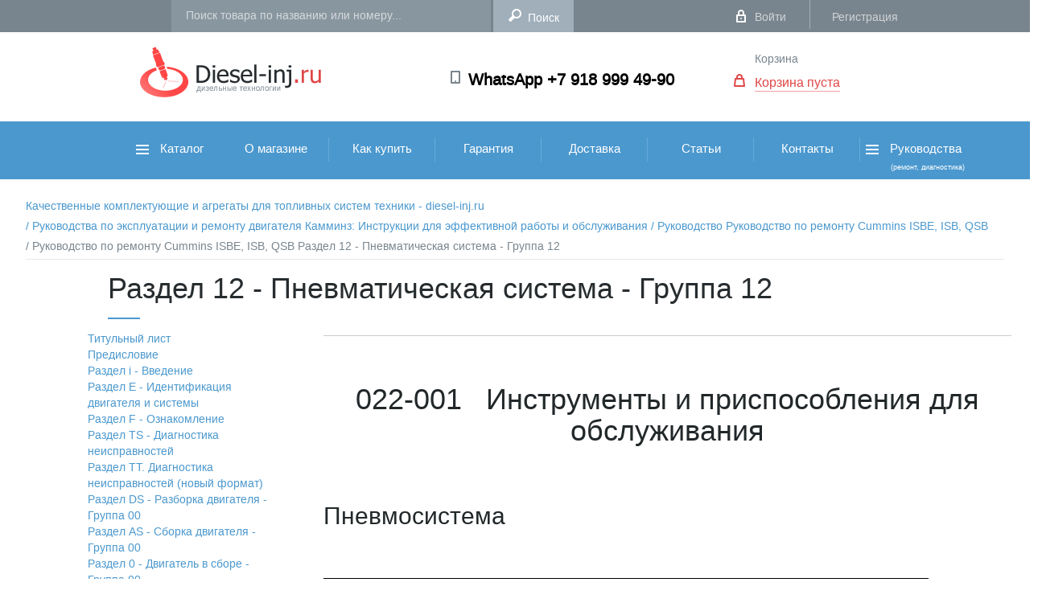

--- FILE ---
content_type: text/html; charset=UTF-8
request_url: https://diesel-inj.ru/manuals/89/1428/
body_size: 26745
content:

<!DOCTYPE HTML>
<html xml:lang="ru" lang="ru" prefix="og: https://ogp.me/ns#">
<head>
	<meta http-equiv="X-UA-Compatible" content="IE=edge" />
	<meta name="viewport" content="user-scalable=no, initial-scale=1.0, maximum-scale=1.0, width=device-width">
	<link rel="shortcut icon" type="image/x-icon" href="/local/templates/diesel/favicon.ico" />

    <meta http-equiv="Content-Type" content="text/html; charset=UTF-8" />
<meta name="robots" content="index, follow" />
<meta name="keywords" content="Схемы (ru44-022-001_12) Инструменты для обслуживания, каталоги (ru44-022-001_12) Инструменты для обслуживания, справочная информация (ru44-022-001_12) Инструменты для обслуживания" />
<meta name="description" content="На нашем сайте мы постоянно публикуем интересную информацию о автомобилях, деталях. Ознакомьтесь с (ru44-022-001_12) Инструменты для обслуживания и найдете много полезной информации." />
<script type="text/javascript" data-skip-moving="true">(function(w, d, n) {var cl = "bx-core";var ht = d.documentElement;var htc = ht ? ht.className : undefined;if (htc === undefined || htc.indexOf(cl) !== -1){return;}var ua = n.userAgent;if (/(iPad;)|(iPhone;)/i.test(ua)){cl += " bx-ios";}else if (/Windows/i.test(ua)){cl += ' bx-win';}else if (/Macintosh/i.test(ua)){cl += " bx-mac";}else if (/Linux/i.test(ua) && !/Android/i.test(ua)){cl += " bx-linux";}else if (/Android/i.test(ua)){cl += " bx-android";}cl += (/(ipad|iphone|android|mobile|touch)/i.test(ua) ? " bx-touch" : " bx-no-touch");cl += w.devicePixelRatio && w.devicePixelRatio >= 2? " bx-retina": " bx-no-retina";var ieVersion = -1;if (/AppleWebKit/.test(ua)){cl += " bx-chrome";}else if (/Opera/.test(ua)){cl += " bx-opera";}else if (/Firefox/.test(ua)){cl += " bx-firefox";}ht.className = htc ? htc + " " + cl : cl;})(window, document, navigator);</script>


<link href="/bitrix/cache/css/s1/diesel/page_3532f29701224fd07b09ae30a7299a74/page_3532f29701224fd07b09ae30a7299a74_v1.css?17378743360" type="text/css"  rel="stylesheet" />
<link href="/bitrix/cache/css/s1/diesel/template_c6586272b7565d53d85a994cac16c107/template_c6586272b7565d53d85a994cac16c107_v1.css?1755773455313572" type="text/css"  data-template-style="true" rel="stylesheet" />







	<meta name="keywords" content="Схемы (ru44-022-001_12) Инструменты для обслуживания, каталоги (ru44-022-001_12) Инструменты для обслуживания, справочная информация (ru44-022-001_12) Инструменты для обслуживания" />
	
		<!-- Js -->
	
        <!--End Js -->
	
    <!-- Css -->	
	
	 <!-- End Css -->
		<meta property="og:type" content="website" />
	<meta property="og:title" content="(ru44-022-001_12) Инструменты для обслуживания" />
    <meta property="og:url" content="https://diesel-inj.ru/manuals/89/1428/"/>
	<meta property="og:site_name" content=""/>
	<meta property="og:image" content="https://diesel-inj.ru/images/logo.png"/>
	<meta property="fb:app_id" content="716469681826225"/>	
    <title>(ru44-022-001_12) Инструменты для обслуживания</title>
		<!-- Google Tag Manager -->
				<!-- End Google Tag Manager -->
		<!-- Yandex Native Ads -->
						<!-- Yandex.Metrika counter -->
					<!-- /Yandex.Metrika counter -->

</head>
<body>
<!-- Google Tag Manager (noscript) -->
<noscript><iframe src="https://www.googletagmanager.com/ns.html?id=GTM-P8MS9Z"
height="0" width="0" style="display:none;visibility:hidden"></iframe></noscript>
<!-- End Google Tag Manager (noscript) -->
<div id="panel"></div>
<div class="page">	<!-- Page -->	
    <header class="header">    <!--header-->
        <div class="header-top-line"> <!-- Header Top Line -->
            <div class="top-navi-background">
                <div class="top-navi wrap">
                    <div class="city">
                        <!-- Select City-->
                                            </div> 
					<!--End Select City -->
                                            <form class="search-form" action="/search/" id="title_search"><!-- Search -->
                            <input id="title_search_input" class="search" type="text" name="q" autocomplete="off" placeholder="Поиск товара по названию или номеру...">
                            <input class="search-subm" name="s" type="submit" value="Поиск">
                            <div id="header_search_result"></div>
                        </form><!-- Search -->
                                        <div class="login-block"><!-- Login Block -->
                                                                        <a href="/auth/" class="login">Войти</a>
                                                <span class="line"></span>
                                                <a href="/personal/register/" class="register">Регистрация</a>
                                            </div><!-- End Login Block -->
                    <div class="clear"></div>
                </div>
            </div>
        </div><!-- End Header Top Line -->

        <div class="header-middle-background"><!-- Header middle Line -->
            <div class="header-middle wrap">
                <a href="/" class="logo"><img src="/local/templates/diesel/img/logo.png" alt="Logo ООО Дизель ИНЖ"></a>
<!-- Logo -->                <a href="https://wtsp.cc/79189994990"><strong class="telephone">WhatsApp +7 918 999 49-90</strong></a><!-- Phone -->				<!-- Basket -->
                <!--'start_frame_cache_oLJPsr'--><div class="basket" id="desktop_basket"><!-- Basket -->
        <a href="javascript:void(0)" class="go-basket">Корзина</a>
            <br /><a href="javascript:void(0)" class="items">Корзина пуста</a>
    
</div><!-- End Basket --><!--'end_frame_cache_oLJPsr'-->				<!-- Basket End -->				
                <div class="clear"></div>
            </div>
        </div><!-- Header End middle Line -->
        <div class="category-navi-background"> <!-- Category Navi -->
            <div class="category-navi wrap">
                <!-- Navi -->
                <a class="toggleMenu"></a>
            </div>
            <div class="category-nav">
                <!--'start_frame_cache_g8taYv'-->
<ul class="nav" style="width: 1000px">

		<li>
            <a
                href="/catalog/"
                class="cat one"
                                >
                                    <img src="/local/templates/diesel/img/burger.png" alt="">
                                Каталог                            </a>
                                         
<ul class="first">

        
    
                <li><a href="/catalog/toplivnaya_apparatura/">Топливная Аппаратура<span class="r-nav"></span></a>
        <ul class="thre">
        
    
    
    
    
                <li><a href="/catalog/toplivnaya_apparatura/komplektuyushchie/">Комплектующие<span class="r-nav"></span></a>
        <ul class="four">
        
    
    
    
                <li><a href="/catalog/toplivnaya_apparatura/komplektuyushchie/aktuatory/">Актуаторы</a></li>
    
    
    
                <li><a href="/catalog/toplivnaya_apparatura/komplektuyushchie/datchiki/">Датчики</a></li>
    
    
    
                <li><a href="/catalog/toplivnaya_apparatura/komplektuyushchie/klapany/">Клапаны</a></li>
    
    
    
                <li><a href="/catalog/toplivnaya_apparatura/komplektuyushchie/komplekty_pereoborudovaniya/">Комплекты переоборудования</a></li>
    
    
    
                <li><a href="/catalog/toplivnaya_apparatura/komplektuyushchie/nasosy/">Насосы</a></li>
    
    
    
                <li><a href="/catalog/toplivnaya_apparatura/komplektuyushchie/plunzhernye_pary/">Плунжерные пары</a></li>
    
    
    
                <li><a href="/catalog/toplivnaya_apparatura/komplektuyushchie/rampy_toplivnye/">Рампы топливные</a></li>
    
    
    
                <li><a href="/catalog/toplivnaya_apparatura/komplektuyushchie/raspyliteli/">Распылители</a></li>
    
    
    
                <li><a href="/catalog/toplivnaya_apparatura/komplektuyushchie/trubki_toplivnye/">Трубки топливные</a></li>
    
    
    
                <li><a href="/catalog/toplivnaya_apparatura/komplektuyushchie/shayby_koltsa/">Шайбы-Кольца</a></li>
    
    
    
                <li><a href="/catalog/toplivnaya_apparatura/komplektuyushchie/remkomplekty/">Ремкомплекты</a></li>
    
    
            </ul></li>    
    
                <li><a href="/catalog/toplivnaya_apparatura/tnvd/">ТНВД<span class="r-nav"></span></a>
        <ul class="four">
        
    
    
    
                <li><a href="/catalog/toplivnaya_apparatura/tnvd/common_rail/">Common rail</a></li>
    
    
    
                <li><a href="/catalog/toplivnaya_apparatura/tnvd/evro_2/">Евро 2</a></li>
    
    
            </ul></li>    
    
                <li><a href="/catalog/toplivnaya_apparatura/forsunki/">Форсунки<span class="r-nav"></span></a>
        <ul class="four">
        
    
    
    
                <li><a href="/catalog/toplivnaya_apparatura/forsunki/common_rail_1/">Common rail</a></li>
    
    
    
                <li><a href="/catalog/toplivnaya_apparatura/forsunki/evro_2_1/">Евро 2</a></li>
    
    
            </ul></li></ul></li>    
    
                <li><a href="/catalog/zapchasti_faw/">Запчасти FAW<span class="r-nav"></span></a>
        <ul class="thre">
        
    
    
    
    
                <li><a href="/catalog/zapchasti_faw/zapchasti_faw_j6/">Запчасти FAW J6<span class="r-nav"></span></a>
        <ul class="four">
        
    
    
    
                <li><a href="/catalog/zapchasti_faw/zapchasti_faw_j6/datchiki_rele/">ДАТЧИКИ - РЕЛЕ</a></li>
    
    
    
                <li><a href="/catalog/zapchasti_faw/zapchasti_faw_j6/dvigatel/">ДВИГАТЕЛЬ</a></li>
    
    
    
                <li><a href="/catalog/zapchasti_faw/zapchasti_faw_j6/dopolnitelnoe_oborudovanie/">ДОПОЛНИТЕЛЬНОЕ ОБОРУДОВАНИЕ</a></li>
    
    
    
                <li><a href="/catalog/zapchasti_faw/zapchasti_faw_j6/kabina/">КАБИНА</a></li>
    
    
    
                <li><a href="/catalog/zapchasti_faw/zapchasti_faw_j6/podveska/">ПОДВЕСКА</a></li>
    
    
    
                <li><a href="/catalog/zapchasti_faw/zapchasti_faw_j6/rulevoe_upravlenie/">РУЛЕВОЕ УПРАВЛЕНИЕ</a></li>
    
    
    
                <li><a href="/catalog/zapchasti_faw/zapchasti_faw_j6/transmissiya/">ТРАНСМИССИЯ</a></li>
    
    
    
                <li><a href="/catalog/zapchasti_faw/zapchasti_faw_j6/tormoznaya_sistema/">ТОРМОЗНАЯ СИСТЕМА</a></li>
    
    
            </ul></li>    
                <li><a href="/catalog/zapchasti_faw/zapchasti_faw_j7/">Запчасти FAW J7</a></li>
    
    
    
                <li><a href="/catalog/zapchasti_faw/zapchasti_faw_jh6/">Запчасти FAW JH6</a></li>
    
    
    
                <li><a href="/catalog/zapchasti_faw/instrument_faw/">Инструмент FAW</a></li>
    
    
            </ul></li>    
    
                <li><a href="/catalog/zapchasti_foton/">Запчасти FOTON<span class="r-nav"></span></a>
        <ul class="thre">
        
    
    
    
                <li><a href="/catalog/zapchasti_foton/zapchasti_auman/">Запчасти AUMAN</a></li>
    
    
    
                <li><a href="/catalog/zapchasti_foton/filtry_foton/">ФИЛЬТРЫ FOTON</a></li>
    
    
            </ul></li>    
    
                <li><a href="/catalog/zapchasti_donfeng/">Запчасти DONFENG<span class="r-nav"></span></a>
        <ul class="thre">
        
    
    
    
                <li><a href="/catalog/zapchasti_donfeng/vse_zapchasti_donfeng/">Все запчасти DONFENG</a></li>
    
    
    
                <li><a href="/catalog/zapchasti_donfeng/filtry_donfeng/">Фильтры DONFENG</a></li>
    
    
            </ul></li>    
    
                <li><a href="/catalog/zapchasti_shacman/">Запчасти SHACMAN<span class="r-nav"></span></a>
        <ul class="thre">
        
    
    
    
                <li><a href="/catalog/zapchasti_shacman/zapchasti_shacman_f3000/">Запчасти SHACMAN F3000</a></li>
    
    
    
                <li><a href="/catalog/zapchasti_shacman/zapchasti_shacman_x5000/">Запчасти SHACMAN X5000</a></li>
    
    
    
                <li><a href="/catalog/zapchasti_shacman/zapchasti_shacman_x6000/">Запчасти SHACMAN X6000</a></li>
    
    
    
                <li><a href="/catalog/zapchasti_shacman/filtry_shacman/">ФИЛЬТРЫ  SHACMAN</a></li>
    
    
            </ul></li>    
    
                <li><a href="/catalog/zapchasti_hania/">Запчасти HANIA<span class="r-nav"></span></a>
        <ul class="thre">
        
    
    
    
                <li><a href="/catalog/zapchasti_hania/filtry_hania/">Фильтры HANIA</a></li>
    
    
            </ul></li>    
    
                <li><a href="/catalog/zapchasti_hongvan/">Запчасти HONGVAN<span class="r-nav"></span></a>
        <ul class="thre">
        
    
    
    
                <li><a href="/catalog/zapchasti_hongvan/vse_zapchasti_hongvan/">Все запчасти HONGVAN</a></li>
    
    
    
                <li><a href="/catalog/zapchasti_hongvan/filtry_hongvan/">Фильтры HONGVAN</a></li>
    
    
            </ul></li>    
    
                <li><a href="/catalog/zapchasti_sitrak/">Запчасти SITRAK<span class="r-nav"></span></a>
        <ul class="thre">
        
    
    
    
                <li><a href="/catalog/zapchasti_sitrak/vse_zapchasti_sitrak/">Все запчасти SITRAK</a></li>
    
    
    
                <li><a href="/catalog/zapchasti_sitrak/filtry_sitrak/">Фильтры SITRAK</a></li>
    
    

            </ul></li>    
</ul>
                    </li>
		<li>
            <a
                href="/about/"
                class="cat other"
                                >
                                О магазине                            </a>
                                </li>
		<li>
            <a
                href="/how2buy/"
                class="cat other"
                                >
                                Как купить                            </a>
                                </li>
		<li>
            <a
                href="/guarantee/"
                class="cat other"
                                >
                                Гарантия                            </a>
                                </li>
		<li>
            <a
                href="/delivery/"
                class="cat other"
                                >
                                Доставка                            </a>
                                </li>
		<li>
            <a
                href="/articles/"
                class="cat other"
                                >
                                Статьи                            </a>
                                </li>
		<li>
            <a
                href="/contacts/"
                class="cat other"
                                >
                                Контакты                            </a>
                                </li>
		<li>
            <a
                href="/manuals/"
                class="cat one"
                                    style="padding: 24px 0 7px"
                                >
                                    <img src="/local/templates/diesel/img/burger.png" alt="">
                                Руководства                                <br /><span style="padding-left: 35px;font-size: 0.6em">(ремонт, диагностика)</span>
                            </a>
                             
<ul class="first" style="min-height: 40px">

            
            <li><a href="/manuals/65/">Руководство по ремонту Cummins ISBE, ISB, QSB</a></li>

    
                                                                                                                                                                                                                                                                                                                                                                                                                                                                                                                                                                                                                                                                                                                                                                                                                                                                                                                                                                                                                                                                                                                                                                                                                                                                                                                                                                                                                                                                                                                                                                                                                                                                                                                                                                                                                                                                                                                                                                                                                                                                            
            <li><a href="/manuals/66/">Руководство по ремонту Cummins ISF2.8</a></li>

    
                                                                                                                                                                                                                                                                                                                                                                                                                                                                                                                                                                                                                                                                                                                                                                                                                                                                                                                                                                                                                                                                                                                                                                                                                                                                                                                                                                                                                                                                                                                                                                                                                                                                                                                                                                                                                                                                                                                                                                                                                                                                                                                                                                                                                                                                                                                                    
            <li><a href="/manuals/67/">Руководство по диагностике неисправностей Cummins ISB, ISBe</a></li>

    
                                                                                                                                                                                                                                                                                                                                                                                                                                                                                                                                                                                                                                                                                                                                                                                                                                                                                                                                                                                                                                            
    
</ul>
                                </li>

</ul>
<!--'end_frame_cache_g8taYv'-->                <div class="clear"></div>
            </div>
            <!-- /Navi -->
        </div><!-- End Category Navi -->
        <!-- for @media -->
        <div class="fix-menu-background">
            <div class="fix-menu wrap">
                <a href="#" class="burg" id="burg"></a>
                <div class="center">
                    <a href="/" class="logo"><img src="/local/templates/diesel/img/logo-min.png" alt=""></a>
                </div>
				<!-- Basket End -->
                <!--'start_frame_cache_LbbvTM'--><div class="basket" id="desktop_basket"><!-- Basket -->
        <a href="javascript:void(0)" class="go-basket">Корзина</a>
            <br /><a href="javascript:void(0)" class="items">Корзина пуста</a>
    
</div><!-- End Basket --><!--'end_frame_cache_LbbvTM'-->				<!-- Basket End -->
                <div class="clear"></div>
            </div>
        </div>
        <div class="menu-hidden-background">
            <div class="menu-hidden"><!-- Menu Hidden -->
                <ul class="sign-up">
                    <li><a href="/auth/" class="login">Вход</a></li>
                    <li><a href="/personal/register/">Регистрация</a></li>
                </ul>
                <div class="clear"></div>
                <form class="search-form" action="/search/">
                    <input class="search" type="text" name="q" placeholder="Поиск товара">
                    <input class="search-subm" type="submit" value="">
                </form>
                <div class="clear"></div>
                <div class="category-nav">
                        <!--'start_frame_cache_rIpOz9'-->
<ul class="navi">

		<li>
            <a href="/"> Главная</a>
        </li>
		<li>
            <a href="/catalog/"> Каталог</a>
        </li>
		<li>
            <a href="/blog/"> Блог</a>
        </li>
		<li>
            <a href="/contacts/"> Контакты</a>
        </li>
        <li>
                    <a href="javascript:void(0)" id="mobile_basket" class="basket">Корзина пуста</a>
            </li>
        <li>

        </li>
</ul>
<!--'end_frame_cache_rIpOz9'-->                    <div class="clear"></div>
                </div>

            </div><!-- End  Menu Hidden -->
        </div>
        <!-- End for @media -->
    </header>
    <!--/header-->
<!-- Yandex Native Ads C-A-2064281-4 -->
<div id="id-C-A-2064281-4"></div>
<div class="blog-background"><!-- Blog -->
    <div class="blog wrap" style="width: 100%;">
        <ul class="breadcrumbs">
			<li id="bx_breadcrumb_0" itemscope="" itemtype="https://data-vocabulary.org/Breadcrumb" itemref="bx_breadcrumb_1">
				<a href="/" title="Качественные комплектующие и агрегаты для топливных систем техники - diesel-inj.ru" itemprop="url" class="active">
					 <span itemprop="title">Качественные комплектующие и агрегаты для топливных систем техники - diesel-inj.ru </span>
				</a>
			</li>
			<li id="bx_breadcrumb_1" itemscope="" itemtype="https://data-vocabulary.org/Breadcrumb" itemprop="child" itemref="bx_breadcrumb_2">
				<a href="/manuals/" title="Руководства по эксплуатации и ремонту двигателя Камминз: Инструкции для эффективной работы и обслуживания" itemprop="url" class="active">
					/ <span itemprop="title">Руководства по эксплуатации и ремонту двигателя Камминз: Инструкции для эффективной работы и обслуживания </span>
				</a>
			</li>
			<li id="bx_breadcrumb_2" itemscope="" itemtype="https://data-vocabulary.org/Breadcrumb" itemprop="child">
				<a href="/manuals/65/" title="Руководство Руководство по ремонту Cummins ISBE, ISB, QSB" itemprop="url" class="active">
					/ <span itemprop="title">Руководство Руководство по ремонту Cummins ISBE, ISB, QSB </span>
				</a>
			</li>
			<li>
				<a href="#" onclick="return false;">/ Руководство по ремонту Cummins ISBE, ISB, QSB Раздел 12 - Пневматическая система - Группа 12</a>
			</li></ul><div class="clear"></div> 
<!--content-->
 <section class="content"> 
 
  <div class="row"> 
   
    <div class="col-md-11 col-md-offset-1 "> 	                    <h3 id="main_title">Раздел 12 - Пневматическая система - Группа 12</h3>
            <div id="left-menu" style="width: 20%; float: left; margin-top: 15px">
                                 <ul class="ul-treefree ul-dropfree">
                        <li>
            <a href="/manuals/65/1024/" >
                                    Титульный лист                            </a>
        </li>
                            <li>
            <a href="/manuals/65/1025/" >
                                    Предисловие                            </a>
        </li>
                            <li><a class="tree-parent" href="/manuals/70/">Раздел i - Введение</a>
        <ul>
                            <li>
            <a href="/manuals/70/1026/" >
                                    (ru99-204-002-shopds) О настоящем руководстве                            </a>
        </li>
                            <li>
            <a href="/manuals/70/1027/" >
                                    (ru99-204-003-shopds) Порядок использования руководства                            </a>
        </li>
                            <li>
            <a href="/manuals/70/1028/" >
                                    (ru99-204-004) Условные знаки                            </a>
        </li>
                            <li>
            <a href="/manuals/70/1029/" >
                                    (ru99-204-005) Иллюстрации                            </a>
        </li>
                            <li>
            <a href="/manuals/70/1030/" >
                                    (ru99-204-006-tr) Общие правила техники безопасности                            </a>
        </li>
                            <li>
            <a href="/manuals/70/1031/" >
                                    (ru99-204-007-tr) Общие указания по ремонту                            </a>
        </li>
                            <li>
            <a href="/manuals/70/1032/" >
                                    (ru99-204-008) Общие указания по очистке                            </a>
        </li>
                            <li>
            <a href="/manuals/70/1033/" >
                                    (ru99-204-009) Термины и сокращения                            </a>
        </li>
                        </ul></li>                <li><a class="tree-parent" href="/manuals/71/">Раздел Е - Идентификация двигателя и системы</a>
        <ul>
                            <li>
            <a href="/manuals/71/1034/" >
                                    (ru44-100-001-tr) Идентификация двигателя                            </a>
        </li>
                            <li>
            <a href="/manuals/71/1035/" >
                                    (ru44-100-002-tr) Схемы двигателя                            </a>
        </li>
                            <li>
            <a href="/manuals/71/1036/" >
                                    (ru99-100-003) Идентификация обслуживаемой модели двигателя Cummins                            </a>
        </li>
                        </ul></li>                <li><a class="tree-parent" href="/manuals/72/">Раздел F - Ознакомление</a>
        <ul>
                            <li>
            <a href="/manuals/72/1037/" >
                                    (ru44-000-999) Двигатель в сборе - общие сведения                            </a>
        </li>
                            <li>
            <a href="/manuals/72/1038/" >
                                    (ru100-001-999) Блок цилиндров - общие сведения                            </a>
        </li>
                            <li>
            <a href="/manuals/72/1039/" >
                                    (ru44-005-999-tr) Топливная система - Общие сведения                            </a>
        </li>
                            <li>
            <a href="/manuals/72/1040/" >
                                    (ru44-200-001-tr) Схема топливной системы                            </a>
        </li>
                            <li>
            <a href="/manuals/72/1041/" >
                                    (ru44-006-999-tr) Форсунки и топливопроводы - Общие сведения                            </a>
        </li>
                            <li>
            <a href="/manuals/72/1042/" >
                                    (ru44-007-999) Система смазки - Общие сведения                            </a>
        </li>
                            <li>
            <a href="/manuals/72/1044/" >
                                    (ru44-008-999) Система охлаждения - Общие сведения                            </a>
        </li>
                            <li>
            <a href="/manuals/72/1043/" >
                                    (ru44-200-002-tr) Схема системы смазки                            </a>
        </li>
                            <li>
            <a href="/manuals/72/1045/" >
                                    (ru44-200-003-tr) Схема системы охлаждения                            </a>
        </li>
                            <li>
            <a href="/manuals/72/1046/" >
                                    (ru44-010-999) Система впуска воздуха - Общие сведения                            </a>
        </li>
                            <li>
            <a href="/manuals/72/1047/" >
                                    (ru44-200-004-tr) Схема системы впуска воздуха                            </a>
        </li>
                            <li>
            <a href="/manuals/72/1048/" >
                                    (ru44-200-005-tr) Схема выпускной системы                            </a>
        </li>
                            <li>
            <a href="/manuals/72/1049/" >
                                    (ru44-012-999) Пневматическая система - Общие сведения                            </a>
        </li>
                            <li>
            <a href="/manuals/72/1050/" >
                                    (ru44-200-006-tr) Схема пневматической системы                            </a>
        </li>
                            <li>
            <a href="/manuals/72/1051/" >
                                    (ru44-013-999) Электрооборудование - Общие сведения                            </a>
        </li>
                            <li>
            <a href="/manuals/72/1052/" >
                                    (ru44-014-999) Испытания двигателя - Общие сведения                            </a>
        </li>
                        </ul></li>                <li><a class="tree-parent" href="/manuals/73/">Раздел TS - Диагностика неисправностей</a>
        <ul>
                            <li>
            <a href="/manuals/73/1053/" >
                                    (ru99-t00-001-tr) Порядок и методы диагностики неисправностей                            </a>
        </li>
                            <li>
            <a href="/manuals/73/1054/" >
                                    (ru99-t00-002) Схемы поиска и устранения неисправностей                            </a>
        </li>
                            <li>
            <a href="/manuals/73/1055/" >
                                    (ru4960496-t004-tr) Давление воздуха, создаваемое компрессором, растет медленно                            </a>
        </li>
                            <li>
            <a href="/manuals/73/1056/" >
                                    (ru4960496-t005-tr) Компрессор часто включается и выключается                            </a>
        </li>
                            <li>
            <a href="/manuals/73/1057/" >
                                    (ru4960496-t006-tr) Повышенный шум при работе компрессора                            </a>
        </li>
                            <li>
            <a href="/manuals/73/1058/" >
                                    (ru4960496-t007-tr) Компрессор подает много масла в пневматическую систему                            </a>
        </li>
                            <li>
            <a href="/manuals/73/1059/" >
                                    (ru4960496-t008-tr) Воздушный компрессор не поддерживает необходимое давление воздуха (в режиме периодической работы)                            </a>
        </li>
                            <li>
            <a href="/manuals/73/1060/" >
                                    (ru4960496-t009-tr) Воздушный компрессор не подает воздух                            </a>
        </li>
                            <li>
            <a href="/manuals/73/1061/" >
                                    (ru4960496-t010-tr) Воздушный компрессор не прекращает подачу воздуха                            </a>
        </li>
                            <li>
            <a href="/manuals/73/1062/" >
                                    (ru4960496-t013-tr) Зарядка аккумуляторной батареи генератором не производится или недостаточна                            </a>
        </li>
                            <li>
            <a href="/manuals/73/1063/" >
                                    (ru4960496-t014-tr) Избыточная зарядка аккумуляторной батареи генератором                            </a>
        </li>
                            <li>
            <a href="/manuals/73/1064/" >
                                    (ru4960496-t020-tr) Внешние утечки охлаждающей жидкости                            </a>
        </li>
                            <li>
            <a href="/manuals/73/1065/" >
                                    (ru4960496-t021-tr) Внутренние утечки охлаждающей жидкости                            </a>
        </li>
                            <li>
            <a href="/manuals/73/1066/" >
                                    (ru4960496-t022-tr) Температура охлаждающей жидкости выше нормы - постепенный перегрев                            </a>
        </li>
                            <li>
            <a href="/manuals/73/1067/" >
                                    (ru4960496-t023-tr) Температура охлаждающей жидкости выше нормы - внезапный перегрев                            </a>
        </li>
                            <li>
            <a href="/manuals/73/1068/" >
                                    (ru4960496-t024-tr) Температура охлаждающей жидкости ниже нормы                            </a>
        </li>
                            <li>
            <a href="/manuals/73/1069/" >
                                    (ru4960496-t025-tr) Охлаждающая жидкость в масле                            </a>
        </li>
                            <li>
            <a href="/manuals/73/1070/" >
                                    (ru4960496-t026-156-tr) Температура охлаждающей жидкости выше нормы — Система охлаждения двигателя забортной водой                            </a>
        </li>
                            <li>
            <a href="/manuals/73/1071/" >
                                    (ru4960496-t027-tr) Повышенное давление картерных газов                            </a>
        </li>
                            <li>
            <a href="/manuals/73/1072/" >
                                    (ru4960496-t029-tr) Низкое давление топлива при проворачивании коленчатого вала                            </a>
        </li>
                            <li>
            <a href="/manuals/73/1073/" >
                                    (ru4960496-t041-tr) Двигатель медленно снижает обороты                            </a>
        </li>
                            <li>
            <a href="/manuals/73/1074/" >
                                    (ru4960496-t047-tr) Повышенный шум двигателя                            </a>
        </li>
                            <li>
            <a href="/manuals/73/1075/" >
                                    (ru4960496-t048-tr) Повышенный шум двигателя - детонация                            </a>
        </li>
                            <li>
            <a href="/manuals/73/1076/" >
                                    (ru4960496-t049-tr) Повышенный шум двигателя - шатун                            </a>
        </li>
                            <li>
            <a href="/manuals/73/1077/" >
                                    (ru4960496-t050-tr) Повышенный шум двигателя - коренной подшипник                            </a>
        </li>
                            <li>
            <a href="/manuals/73/1078/" >
                                    (ru4960496-t051-tr) Повышенный шум двигателя - поршень                            </a>
        </li>
                            <li>
            <a href="/manuals/73/1079/" >
                                    (ru4960496-t052-tr) Повышенный шум двигателя - турбонагнетатель                            </a>
        </li>
                            <li>
            <a href="/manuals/73/1080/" >
                                    (ru4960496-t068-tr) Резкие изменения частоты вращения двигателя при работе механизма отбора мощности или системы круиз-контроля                            </a>
        </li>
                            <li>
            <a href="/manuals/73/1081/" >
                                    (ru4960496-t074-005-tr) Коленчатый вал двигателя не проворачивается (электрический стартер)                            </a>
        </li>
                            <li>
            <a href="/manuals/73/1082/" >
                                    (ru4960496-t074-010-tr) Коленчатый вал двигателя проворачивается медленно (электрический стартер)                            </a>
        </li>
                            <li>
            <a href="/manuals/73/1083/" >
                                    (ru4960496-t077-tr) Коленчатый вал двигателя не проворачивается или проворачивается медленно (пневмостартер)                            </a>
        </li>
                            <li>
            <a href="/manuals/73/1084/" >
                                    (ru4960496-t081-tr) Двигатель не выключается                            </a>
        </li>
                            <li>
            <a href="/manuals/73/1085/" >
                                    (ru4960496-t087-tr) Повышенный расход топлива                            </a>
        </li>
                            <li>
            <a href="/manuals/73/1086/" >
                                    (ru4960496-t091-tr) Наличие топлива в охлаждающей жидкости                            </a>
        </li>
                            <li>
            <a href="/manuals/73/1087/" >
                                    (ru4960496-t092-tr) Наличие топлива в масле                            </a>
        </li>
                            <li>
            <a href="/manuals/73/1088/" >
                                    (ru4960496-t096-tr) Температура воздуха во впускном коллекторе выше нормы                            </a>
        </li>
                            <li>
            <a href="/manuals/73/1089/" >
                                    (ru4960496-t097-tr) Давление во впускном коллекторе (давление наддува) ниже нормы                            </a>
        </li>
                            <li>
            <a href="/manuals/73/1090/" >
                                    (ru4960496-t102-tr) Повышенный расход масла                            </a>
        </li>
                            <li>
            <a href="/manuals/73/1091/" >
                                    (ru4960496-t103-tr) Загрязненное масло                            </a>
        </li>
                            <li>
            <a href="/manuals/73/1092/" >
                                    (ru4960496-t104-tr) Повышенное давление масла                            </a>
        </li>
                            <li>
            <a href="/manuals/73/1093/" >
                                    (ru4960496-t105-tr) Пониженное давление масла                            </a>
        </li>
                            <li>
            <a href="/manuals/73/1094/" >
                                    (ru4960496-t106-tr) Чрезмерный отстой масла в картере двигателя                            </a>
        </li>
                            <li>
            <a href="/manuals/73/1095/" >
                                    (ru4960496-t107-tr) Температура масла выше нормы                            </a>
        </li>
                            <li>
            <a href="/manuals/73/1096/" >
                                    (ru4960496-t108-tr) Наличие моторного или трансмиссионного масла в охлаждающей жидкости                            </a>
        </li>
                            <li>
            <a href="/manuals/73/1097/" >
                                    (ru4960496-t122-tr) Утечки моторного масла или топлива из турбонагнетателя                            </a>
        </li>
                            <li>
            <a href="/manuals/73/1098/" >
                                    (ru4960496-t128-tr) Расход карбамида — Отклонение от нормы                            </a>
        </li>
                            <li>
            <a href="/manuals/73/1099/" >
                                    (ru100-t00-004) Поиск и устранение неисправностей - общие сведения                            </a>
        </li>
                        </ul></li>                <li><a class="tree-parent" href="/manuals/74/">Раздел TТ. Диагностика неисправностей (новый формат)</a>
        <ul>
                            <li>
            <a href="/manuals/74/1100/" >
                                    (ru06-t02-1001b) Блок-схема диагностики неисправностей двигателя — Двигатели серии ISB, ISBe и QSB с системой управления CM850 без системы рециркуляции выхлопных газов                            </a>
        </li>
                            <li>
            <a href="/manuals/74/1101/" >
                                    (ru06-t02-1001c) Блок-схема диагностики неисправностей двигателя - Судовые двигатели серии QSB5.9 с системой управления CM850                            </a>
        </li>
                            <li>
            <a href="/manuals/74/1102/" >
                                    (ru06-t02-1001e) Блок-схема диагностики неисправностей двигателя — Двигатели серии ISB, ISBe и QSB с системой управления CM850 с системой рециркуляции выхлопных газов                            </a>
        </li>
                            <li>
            <a href="/manuals/74/1103/" >
                                    (ru105-t02-1005) Повышенная вибрация                            </a>
        </li>
                        </ul></li>                <li><a class="tree-parent" href="/manuals/75/">Раздел DS - Разборка двигателя - Группа 00</a>
        <ul>
                            <li>
            <a href="/manuals/75/1104/" >
                                    (ru44-008-001-shopds) Защитное ограждение ремня                            </a>
        </li>
                            <li>
            <a href="/manuals/75/1105/" >
                                    (ru44-007-092-shopds) Магистрали системы смазки (вынесенный фильтр)                            </a>
        </li>
                            <li>
            <a href="/manuals/75/1106/" >
                                    (ru44-008-127-shopds) Приводной ремень насоса забортной воды                            </a>
        </li>
                            <li>
            <a href="/manuals/75/1107/" >
                                    (ru44-016-002-shopds) Передний опорный кронштейн двигателя                            </a>
        </li>
                            <li>
            <a href="/manuals/75/1108/" >
                                    (ru44-016-003-shopds) Задний опорный кронштейн двигателя                            </a>
        </li>
                            <li>
            <a href="/manuals/75/1109/" >
                                    (ru44-007-011-shopds) Трубка масломерного щупа                            </a>
        </li>
                            <li>
            <a href="/manuals/75/1110/" >
                                    (ru44-008-036-shopds) Ступица вентилятора с ременным приводом                            </a>
        </li>
                            <li>
            <a href="/manuals/75/1111/" >
                                    (ru44-008-039-shopds) Проставка и шкив вентилятора                            </a>
        </li>
                            <li>
            <a href="/manuals/75/1112/" >
                                    (ru44-013-001-shopds) Генератор                            </a>
        </li>
                            <li>
            <a href="/manuals/75/1113/" >
                                    (ru44-013-003-shopds) Кронштейн генератора                            </a>
        </li>
                            <li>
            <a href="/manuals/75/1114/" >
                                    (ru44-008-017-shopds) Магистрали вентиляции системы охлаждения                            </a>
        </li>
                            <li>
            <a href="/manuals/75/1115/" >
                                    (ru44-008-014-shopds) Корпус термостата системы охлаждения                            </a>
        </li>
                            <li>
            <a href="/manuals/75/1116/" >
                                    (ru44-008-015-shopds) Опора корпуса термостата системы охлаждения                            </a>
        </li>
                            <li>
            <a href="/manuals/75/1117/" >
                                    (ru44-013-020-shopds) Стартер                            </a>
        </li>
                            <li>
            <a href="/manuals/75/1118/" >
                                    (ru44-016-004-shopds) Эластичная муфта                            </a>
        </li>
                            <li>
            <a href="/manuals/75/1119/" >
                                    (ru44-016-005-shopds) Маховик                            </a>
        </li>
                            <li>
            <a href="/manuals/75/1120/" >
                                    (ru44-001-024-shopds) Задний сальник коленчатого вала                            </a>
        </li>
                            <li>
            <a href="/manuals/75/1121/" >
                                    (ru44-003-018-shopds) Трубка сапуна картера                            </a>
        </li>
                            <li>
            <a href="/manuals/75/1122/" >
                                    (ru44-016-006-shopds) Картер маховика                            </a>
        </li>
                            <li>
            <a href="/manuals/75/1123/" >
                                    (ru44-001-067-shopds) Задняя ремонтная втулка коленчатого вала                            </a>
        </li>
                            <li>
            <a href="/manuals/75/1124/" >
                                    (ru44-003-002-shopds) Сапун картера (внутренний)                            </a>
        </li>
                            <li>
            <a href="/manuals/75/1125/" >
                                    (ru44-003-001-shopds) Система вентиляции картера (внешняя)                            </a>
        </li>
                            <li>
            <a href="/manuals/75/1126/" >
                                    (ru44-009-001-shopds) Привод вспомогательных агрегатов                            </a>
        </li>
                            <li>
            <a href="/manuals/75/1127/" >
                                    (ru44-012-014-shopds) Воздушный компрессор                            </a>
        </li>
                            <li>
            <a href="/manuals/75/1128/" >
                                    (ru44-003-011-shopds) Крышка коромысел                            </a>
        </li>
                            <li>
            <a href="/manuals/75/1129/" >
                                    (ru44-003-013-shopds) Корпус коромысел                            </a>
        </li>
                            <li>
            <a href="/manuals/75/1130/" >
                                    (ru44-003-008-shopds) Коромысло                            </a>
        </li>
                            <li>
            <a href="/manuals/75/1131/" >
                                    (ru44-004-014-shopds) Штанги или трубки толкателей                            </a>
        </li>
                            <li>
            <a href="/manuals/75/1132/" >
                                    (ru44-002-001-shopds) Крейцкопф                            </a>
        </li>
                            <li>
            <a href="/manuals/75/1133/" >
                                    (ru44-010-131-shopds) Переходник впускного воздушного патрубка                            </a>
        </li>
                            <li>
            <a href="/manuals/75/1134/" >
                                    (ru44-010-080-shopds) Впускной воздушный патрубок                            </a>
        </li>
                            <li>
            <a href="/manuals/75/1135/" >
                                    (ru44-006-051-shopds) Магистрали (высокого давления) подачи топлива к форсункам                            </a>
        </li>
                            <li>
            <a href="/manuals/75/1136/" >
                                    (ru44-006-060-shopds) Общий топливопровод высокого давления                            </a>
        </li>
                            <li>
            <a href="/manuals/75/1137/" >
                                    (ru44-006-052-shopds) Фитинг топливопровода (установленный на головке блока цилиндров)                            </a>
        </li>
                            <li>
            <a href="/manuals/75/1138/" >
                                    (ru44-006-013-shopds) Сливные топливопроводы                            </a>
        </li>
                            <li>
            <a href="/manuals/75/1139/" >
                                    (ru44-006-024-shopds) Подающие топливопроводы                            </a>
        </li>
                            <li>
            <a href="/manuals/75/1140/" >
                                    (ru44-006-015-shopds) Топливный фильтр (патронного типа)                            </a>
        </li>
                            <li>
            <a href="/manuals/75/1141/" >
                                    (ru44-006-017-shopds) Головка топливного фильтра                            </a>
        </li>
                            <li>
            <a href="/manuals/75/1142/" >
                                    (ru44-010-023-shopds) Впускной коллектор                            </a>
        </li>
                            <li>
            <a href="/manuals/75/1143/" >
                                    (ru44-006-006-shopds) Охлаждающая пластина электронного модуля управления (охлаждение топливом)                            </a>
        </li>
                            <li>
            <a href="/manuals/75/1144/" >
                                    (ru44-001-103-shopds) Опорная пластина модуля ECM                            </a>
        </li>
                            <li>
            <a href="/manuals/75/1145/" >
                                    (ru44-005-045-shopds) Подкачивающий топливный насос                            </a>
        </li>
                            <li>
            <a href="/manuals/75/1146/" >
                                    (ru44-005-016-shopds) Топливный насос                            </a>
        </li>
                            <li>
            <a href="/manuals/75/1147/" >
                                    (ru44-007-013-shopds) Масляный фильтр (патронного типа)                            </a>
        </li>
                            <li>
            <a href="/manuals/75/1148/" >
                                    (ru44-010-046-shopds) Магистраль подачи масла к турбонагнетателю                            </a>
        </li>
                            <li>
            <a href="/manuals/75/1149/" >
                                    (ru44-010-045-shopds) Магистраль слива масла из турбонагнетателя                            </a>
        </li>
                            <li>
            <a href="/manuals/75/1150/" >
                                    (ru44-007-003-shopds) Маслоохладитель                            </a>
        </li>
                            <li>
            <a href="/manuals/75/1151/" >
                                    (ru44-010-033-shopds) Турбонагнетатель                            </a>
        </li>
                            <li>
            <a href="/manuals/75/1152/" >
                                    (ru44-011-007-shopds) Выпускной коллектор сухого типа                            </a>
        </li>
                            <li>
            <a href="/manuals/75/1153/" >
                                    (ru44-008-062-shopds) Водяной насос                            </a>
        </li>
                            <li>
            <a href="/manuals/75/1154/" >
                                    (ru44-008-082-shopds) Входной водяной патрубок                            </a>
        </li>
                            <li>
            <a href="/manuals/75/1155/" >
                                    (ru44-001-051-shopds) Резиновый гаситель крутильных колебаний                            </a>
        </li>
                            <li>
            <a href="/manuals/75/1156/" >
                                    (ru44-001-052-shopds) Вязкостный гаситель крутильных колебаний                            </a>
        </li>
                            <li>
            <a href="/manuals/75/1157/" >
                                    (ru44-001-071-shopds) Кольцо датчика частоты вращения коленчатого вала                            </a>
        </li>
                            <li>
            <a href="/manuals/75/1158/" >
                                    (ru44-001-023-shopds) Передний сальник коленчатого вала                            </a>
        </li>
                            <li>
            <a href="/manuals/75/1159/" >
                                    (ru44-001-031-shopds) Крышка передних распределительных шестерен                            </a>
        </li>
                            <li>
            <a href="/manuals/75/1160/" >
                                    (ru44-007-031-shopds) Масляный насос                            </a>
        </li>
                            <li>
            <a href="/manuals/75/1161/" >
                                    (ru44-002-004-shopds) Головка блока цилиндров                            </a>
        </li>
                            <li>
            <a href="/manuals/75/1162/" >
                                    (ru44-002-021-shopds) Прокладка головки блока цилиндров                            </a>
        </li>
                            <li>
            <a href="/manuals/75/1163/" >
                                    (ru44-006-026-shopds) Форсунка                            </a>
        </li>
                            <li>
            <a href="/manuals/75/1164/" >
                                    (ru44-007-025-shopds) Поддон картера двигателя                            </a>
        </li>
                            <li>
            <a href="/manuals/75/1165/" >
                                    (ru44-007-035-shopds) Трубка забора масла (установленная на блоке цилиндров)                            </a>
        </li>
                            <li>
            <a href="/manuals/75/1166/" >
                                    (ru44-001-089-shopds) Пластина усиления блока цилиндров                            </a>
        </li>
                            <li>
            <a href="/manuals/75/1167/" >
                                    (ru44-001-012-shopds) Шестерня распределительного вала (распределительный вал установлен)                            </a>
        </li>
                            <li>
            <a href="/manuals/75/1168/" >
                                    (ru44-001-008-shopds) Распределительный вал                            </a>
        </li>
                            <li>
            <a href="/manuals/75/1169/" >
                                    (ru44-004-015-shopds) Толкатель                            </a>
        </li>
                            <li>
            <a href="/manuals/75/1170/" >
                                    (ru44-001-033-shopds) Картер передних распределительных шестерён                            </a>
        </li>
                            <li>
            <a href="/manuals/75/1171/" >
                                    (ru44-001-034-shopds) Картер задних распределительных шестерён                            </a>
        </li>
                            <li>
            <a href="/manuals/75/1172/" >
                                    (ru44-001-046-shopds) Форсунки охлаждения поршней                            </a>
        </li>
                            <li>
            <a href="/manuals/75/1173/" >
                                    (ru44-001-054-shopds) Поршень и шатун в сборе                            </a>
        </li>
                            <li>
            <a href="/manuals/75/1174/" >
                                    (ru44-001-016-shopds) Коленчатый вал                            </a>
        </li>
                            <li>
            <a href="/manuals/75/1175/" >
                                    (ru44-001-010-shopds) Втулки распределительного вала                            </a>
        </li>
                        </ul></li>                <li><a class="tree-parent" href="/manuals/76/">Раздел АS - Сборка двигателя - Группа 00</a>
        <ul>
                            <li>
            <a href="/manuals/76/1176/" >
                                    (ru44-001-010-shopas) Втулки распределительного вала                            </a>
        </li>
                            <li>
            <a href="/manuals/76/1177/" >
                                    (ru44-001-016-shopas) Коленчатый вал                            </a>
        </li>
                            <li>
            <a href="/manuals/76/1178/" >
                                    (ru44-001-054-shopas) Поршень и шатун в сборе                            </a>
        </li>
                            <li>
            <a href="/manuals/76/1179/" >
                                    (ru44-001-046-shopas) Форсунки охлаждения поршней                            </a>
        </li>
                            <li>
            <a href="/manuals/76/1180/" >
                                    (ru44-001-034-shopas) Картер задних распределительных шестерён                            </a>
        </li>
                            <li>
            <a href="/manuals/76/1181/" >
                                    (ru44-001-033-shopas) Картер передних распределительных шестерён                            </a>
        </li>
                            <li>
            <a href="/manuals/76/1182/" >
                                    (ru44-004-015-shopas) Толкатель                            </a>
        </li>
                            <li>
            <a href="/manuals/76/1183/" >
                                    (ru44-001-008-shopas) Распределительный вал                            </a>
        </li>
                            <li>
            <a href="/manuals/76/1184/" >
                                    (ru44-001-012-shopas) Шестерня распределительного вала (распределительный вал установлен)                            </a>
        </li>
                            <li>
            <a href="/manuals/76/1185/" >
                                    (ru44-001-089-shopas) Пластина усиления блока цилиндров                            </a>
        </li>
                            <li>
            <a href="/manuals/76/1186/" >
                                    (ru44-007-035-shopas) Трубка забора масла (установленная на блоке цилиндров)                            </a>
        </li>
                            <li>
            <a href="/manuals/76/1187/" >
                                    (ru44-007-025-shopas) Поддон картера двигателя                            </a>
        </li>
                            <li>
            <a href="/manuals/76/1188/" >
                                    (ru44-002-021-shopas) Прокладка головки блока цилиндров                            </a>
        </li>
                            <li>
            <a href="/manuals/76/1189/" >
                                    (ru44-002-004-shopas) Головка блока цилиндров                            </a>
        </li>
                            <li>
            <a href="/manuals/76/1190/" >
                                    (ru44-005-016-shopas) Топливный насос                            </a>
        </li>
                            <li>
            <a href="/manuals/76/1191/" >
                                    (ru44-012-014-shopas) Воздушный компрессор                            </a>
        </li>
                            <li>
            <a href="/manuals/76/1192/" >
                                    (ru44-009-001-shopas) Привод вспомогательных агрегатов                            </a>
        </li>
                            <li>
            <a href="/manuals/76/1193/" >
                                    (ru44-005-045-shopas) Подкачивающий топливный насос                            </a>
        </li>
                            <li>
            <a href="/manuals/76/1194/" >
                                    (ru44-001-103-shopas) Опорная пластина модуля ECM                            </a>
        </li>
                            <li>
            <a href="/manuals/76/1195/" >
                                    (ru44-006-006-shopas) Охлаждающая пластина электронного модуля управления (охлаждение топливом)                            </a>
        </li>
                            <li>
            <a href="/manuals/76/1196/" >
                                    (ru44-010-023-shopas) Впускной коллектор                            </a>
        </li>
                            <li>
            <a href="/manuals/76/1197/" >
                                    (ru44-006-017-shopas) Головка топливного фильтра                            </a>
        </li>
                            <li>
            <a href="/manuals/76/1198/" >
                                    (ru44-006-015-shopas) Топливный фильтр (патронного типа)                            </a>
        </li>
                            <li>
            <a href="/manuals/76/1199/" >
                                    (ru44-006-024-shopas) Подающие топливопроводы                            </a>
        </li>
                            <li>
            <a href="/manuals/76/1200/" >
                                    (ru44-006-013-shopas) Сливные топливопроводы                            </a>
        </li>
                            <li>
            <a href="/manuals/76/1201/" >
                                    (ru44-006-026-shopas) Форсунка                            </a>
        </li>
                            <li>
            <a href="/manuals/76/1202/" >
                                    (ru44-006-052-shopas) Фитинг топливопровода (установленный на головке блока цилиндров)                            </a>
        </li>
                            <li>
            <a href="/manuals/76/1203/" >
                                    (ru44-006-060-shopas) Общий топливопровод высокого давления                            </a>
        </li>
                            <li>
            <a href="/manuals/76/1204/" >
                                    (ru44-006-051-shopas) Магистрали (высокого давления) подачи топлива к форсункам                            </a>
        </li>
                            <li>
            <a href="/manuals/76/1205/" >
                                    (ru44-010-080-shopas) Впускной воздушный патрубок                            </a>
        </li>
                            <li>
            <a href="/manuals/76/1206/" >
                                    (ru44-010-131-shopas) Переходник впускного воздушного патрубка                            </a>
        </li>
                            <li>
            <a href="/manuals/76/1207/" >
                                    (ru44-007-031-shopas) Масляный насос                            </a>
        </li>
                            <li>
            <a href="/manuals/76/1208/" >
                                    (ru44-001-031-shopas) Крышка передних распределительных шестерен                            </a>
        </li>
                            <li>
            <a href="/manuals/76/1209/" >
                                    (ru44-001-023-shopas) Передний сальник коленчатого вала                            </a>
        </li>
                            <li>
            <a href="/manuals/76/1210/" >
                                    (ru44-001-071-shopas) Кольцо датчика частоты вращения коленчатого вала                            </a>
        </li>
                            <li>
            <a href="/manuals/76/1211/" >
                                    (ru44-001-052-shopas) Вязкостный гаситель крутильных колебаний                            </a>
        </li>
                            <li>
            <a href="/manuals/76/1212/" >
                                    (ru44-001-051-shopas) Резиновый гаситель крутильных колебаний                            </a>
        </li>
                            <li>
            <a href="/manuals/76/1213/" >
                                    (ru44-008-082-shopas) Входной водяной патрубок                            </a>
        </li>
                            <li>
            <a href="/manuals/76/1214/" >
                                    (ru44-008-062-shopas) Водяной насос                            </a>
        </li>
                            <li>
            <a href="/manuals/76/1215/" >
                                    (ru44-002-001-shopas) Крейцкопф                            </a>
        </li>
                            <li>
            <a href="/manuals/76/1216/" >
                                    (ru44-004-014-shopas) Штанги или трубки толкателей                            </a>
        </li>
                            <li>
            <a href="/manuals/76/1217/" >
                                    (ru44-003-008-shopas) Коромысло                            </a>
        </li>
                            <li>
            <a href="/manuals/76/1218/" >
                                    (ru44-003-013-shopas) Корпус коромысел                            </a>
        </li>
                            <li>
            <a href="/manuals/76/1219/" >
                                    (ru44-003-011-shopas) Крышка коромысел                            </a>
        </li>
                            <li>
            <a href="/manuals/76/1220/" >
                                    (ru44-003-001-shopas) Система вентиляции картера (внешняя)                            </a>
        </li>
                            <li>
            <a href="/manuals/76/1221/" >
                                    (ru44-003-002-shopas) Сапун картера (внутренний)                            </a>
        </li>
                            <li>
            <a href="/manuals/76/1222/" >
                                    (ru44-001-067-shopas) Задняя ремонтная втулка коленчатого вала                            </a>
        </li>
                            <li>
            <a href="/manuals/76/1223/" >
                                    (ru44-016-006-shopas) Картер маховика                            </a>
        </li>
                            <li>
            <a href="/manuals/76/1224/" >
                                    (ru44-003-018-shopas) Трубка сапуна картера                            </a>
        </li>
                            <li>
            <a href="/manuals/76/1225/" >
                                    (ru44-001-024-shopas) Задний сальник коленчатого вала                            </a>
        </li>
                            <li>
            <a href="/manuals/76/1226/" >
                                    (ru44-007-003-shopas) Маслоохладитель                            </a>
        </li>
                            <li>
            <a href="/manuals/76/1227/" >
                                    (ru44-007-013-shopas) Масляный фильтр (патронного типа)                            </a>
        </li>
                            <li>
            <a href="/manuals/76/1228/" >
                                    (ru44-011-007-shopas) Выпускной коллектор сухого типа                            </a>
        </li>
                            <li>
            <a href="/manuals/76/1229/" >
                                    (ru44-010-033-shopas) Турбонагнетатель                            </a>
        </li>
                            <li>
            <a href="/manuals/76/1230/" >
                                    (ru44-010-045-shopas) Магистраль слива масла из турбонагнетателя                            </a>
        </li>
                            <li>
            <a href="/manuals/76/1231/" >
                                    (ru44-010-046-shopas) Магистраль подачи масла к турбонагнетателю                            </a>
        </li>
                            <li>
            <a href="/manuals/76/1232/" >
                                    (ru44-016-005-shopas) Маховик                            </a>
        </li>
                            <li>
            <a href="/manuals/76/1233/" >
                                    (ru44-016-004-shopas) Эластичная муфта                            </a>
        </li>
                            <li>
            <a href="/manuals/76/1234/" >
                                    (ru44-013-020-shopas) Стартер                            </a>
        </li>
                            <li>
            <a href="/manuals/76/1235/" >
                                    (ru44-008-015-shopas) Опора корпуса термостата системы охлаждения                            </a>
        </li>
                            <li>
            <a href="/manuals/76/1236/" >
                                    (ru44-008-014-shopas) Корпус термостата системы охлаждения                            </a>
        </li>
                            <li>
            <a href="/manuals/76/1237/" >
                                    (ru44-008-017-shopas) Магистрали вентиляции системы охлаждения                            </a>
        </li>
                            <li>
            <a href="/manuals/76/1238/" >
                                    (ru44-013-003-shopas) Кронштейн генератора                            </a>
        </li>
                            <li>
            <a href="/manuals/76/1239/" >
                                    (ru44-013-001-shopas) Генератор                            </a>
        </li>
                            <li>
            <a href="/manuals/76/1240/" >
                                    (ru44-008-036-shopas) Ступица вентилятора с ременным приводом                            </a>
        </li>
                            <li>
            <a href="/manuals/76/1241/" >
                                    (ru44-008-039-shopas) Проставка и шкив вентилятора                            </a>
        </li>
                            <li>
            <a href="/manuals/76/1242/" >
                                    (ru44-007-011-shopas) Трубка масломерного щупа                            </a>
        </li>
                            <li>
            <a href="/manuals/76/1243/" >
                                    (ru44-016-003-shopas) Задний опорный кронштейн двигателя                            </a>
        </li>
                            <li>
            <a href="/manuals/76/1244/" >
                                    (ru44-016-002-shopas) Передний опорный кронштейн двигателя                            </a>
        </li>
                            <li>
            <a href="/manuals/76/1245/" >
                                    (ru44-008-127-shopas) Приводной ремень насоса забортной воды                            </a>
        </li>
                            <li>
            <a href="/manuals/76/1246/" >
                                    (ru44-007-092-shopas) Магистрали системы смазки (вынесенный фильтр)                            </a>
        </li>
                            <li>
            <a href="/manuals/76/1247/" >
                                    (ru44-008-001-shopas) Защитное ограждение ремня                            </a>
        </li>
                        </ul></li>                <li><a class="tree-parent" href="/manuals/77/">Раздел 0 - Двигатель в сборе - Группа 00</a>
        <ul>
                            <li>
            <a href="/manuals/77/1248/" >
                                    (ru44-022-001_00) Инструменты для обслуживания                            </a>
        </li>
                            <li>
            <a href="/manuals/77/1249/" >
                                    (ru44-000-001) Снятие двигателя                            </a>
        </li>
                            <li>
            <a href="/manuals/77/1250/" >
                                    (ru44-000-002) Установка двигателя                            </a>
        </li>
                            <li>
            <a href="/manuals/77/1251/" >
                                    (ru99-000-005-tr) Консервация двигателя на длительное время                            </a>
        </li>
                            <li>
            <a href="/manuals/77/1252/" >
                                    (ru44-000-007) Окраска двигателя                            </a>
        </li>
                            <li>
            <a href="/manuals/77/1253/" >
                                    (ru44-000-008) Болты крепления двигателя                            </a>
        </li>
                            <li>
            <a href="/manuals/77/1254/" >
                                    (ru99-000-009) Очистка двигателя паром                            </a>
        </li>
                        </ul></li>                <li><a class="tree-parent" href="/manuals/78/">Раздел 1 - Блок цилиндров - Группа 01</a>
        <ul>
                            <li>
            <a href="/manuals/78/1255/" >
                                    (ru44-022-001_01) Инструменты для обслуживания                            </a>
        </li>
                            <li>
            <a href="/manuals/78/1256/" >
                                    (ru44-001-004) Балансировочный механизм                            </a>
        </li>
                            <li>
            <a href="/manuals/78/1257/" >
                                    (ru44-001-005) Шатунные подшипники                            </a>
        </li>
                            <li>
            <a href="/manuals/78/1258/" >
                                    (ru44-001-006) Коренные подшипники                            </a>
        </li>
                            <li>
            <a href="/manuals/78/1259/" >
                                    (ru44-001-008-tr) Распределительный вал                            </a>
        </li>
                            <li>
            <a href="/manuals/78/1260/" >
                                    (ru44-001-010-tr) Втулки распределительного вала                            </a>
        </li>
                            <li>
            <a href="/manuals/78/1261/" >
                                    (ru44-001-012-tr)  Шестерня распределительного вала (распределительный вал установлен)                            </a>
        </li>
                            <li>
            <a href="/manuals/78/1262/" >
                                    (ru44-001-013) Шестерня распределительного вала (распределительный вал снят)                            </a>
        </li>
                            <li>
            <a href="/manuals/78/1263/" >
                                    (ru44-001-014) Шатун                            </a>
        </li>
                            <li>
            <a href="/manuals/78/1264/" >
                                    (ru44-001-016-tr) Коленчатый вал                            </a>
        </li>
                            <li>
            <a href="/manuals/78/1265/" >
                                    (ru44-001-019) Передняя шестерня коленчатого вала (коленчатый вал снят)                            </a>
        </li>
                            <li>
            <a href="/manuals/78/1266/" >
                                    (ru44-001-020) Задняя шестерня коленчатого вала (коленчатый вал установлен)                            </a>
        </li>
                            <li>
            <a href="/manuals/78/1267/" >
                                    (ru44-001-021) Задняя шестерня коленчатого вала (коленчатый вал снят)                            </a>
        </li>
                            <li>
            <a href="/manuals/78/1268/" >
                                    (ru44-001-023-tr) Передний сальник коленчатого вала                            </a>
        </li>
                            <li>
            <a href="/manuals/78/1269/" >
                                    (ru44-001-024-tr) Задний сальник коленчатого вала                            </a>
        </li>
                            <li>
            <a href="/manuals/78/1270/" >
                                    (ru44-001-025) Передняя ремонтная втулка коленчатого вала                            </a>
        </li>
                            <li>
            <a href="/manuals/78/1271/" >
                                    (ru44-001-026) Блок цилиндров                            </a>
        </li>
                            <li>
            <a href="/manuals/78/1272/" >
                                    (ru44-001-031-tr) Крышка передних распределительных шестерен                            </a>
        </li>
                            <li>
            <a href="/manuals/78/1273/" >
                                    (ru44-001-033-tr) Картер передних распределительных шестерён                            </a>
        </li>
                            <li>
            <a href="/manuals/78/1274/" >
                                    (ru44-001-034-tr) Картер задних распределительных шестерён                            </a>
        </li>
                            <li>
            <a href="/manuals/78/1275/" >
                                    (ru44-001-043) Поршень                            </a>
        </li>
                            <li>
            <a href="/manuals/78/1276/" >
                                    (ru44-001-046-tr) Форсунка охлаждения поршня                            </a>
        </li>
                            <li>
            <a href="/manuals/78/1277/" >
                                    (ru44-001-047) Поршневые кольца                            </a>
        </li>
                            <li>
            <a href="/manuals/78/1278/" >
                                    (ru44-001-051-tr) Резиновый гаситель крутильных колебаний                            </a>
        </li>
                            <li>
            <a href="/manuals/78/1279/" >
                                    (ru44-001-052-tr) Вязкостный гаситель крутильных колебаний                            </a>
        </li>
                            <li>
            <a href="/manuals/78/1280/" >
                                    (ru44-001-054-tr) Поршень и шатун в сборе                            </a>
        </li>
                            <li>
            <a href="/manuals/78/1281/" >
                                    (ru44-001-057) Паспортная табличка двигателя                            </a>
        </li>
                            <li>
            <a href="/manuals/78/1282/" >
                                    (ru44-001-067-tr) Задняя ремонтная втулка коленчатого вала                            </a>
        </li>
                            <li>
            <a href="/manuals/78/1283/" >
                                    (ru44-001-071-tr) Кольцо датчика частоты вращения коленчатого вала                            </a>
        </li>
                            <li>
            <a href="/manuals/78/1284/" >
                                    (ru44-001-089-tr) Пластина усиления блока цилиндров                            </a>
        </li>
                            <li>
            <a href="/manuals/78/1285/" >
                                    (ru44-001-103-tr) Опорная пластина модуля ECM                            </a>
        </li>
                        </ul></li>                <li><a class="tree-parent" href="/manuals/79/">Раздел 2 - Головка блока цилиндров - Группа 02</a>
        <ul>
                            <li>
            <a href="/manuals/79/1286/" >
                                    (ru44-022-001_02) Инструменты для обслуживания                            </a>
        </li>
                            <li>
            <a href="/manuals/79/1287/" >
                                    (ru44-002-001-tr) Крейцкопф                            </a>
        </li>
                            <li>
            <a href="/manuals/79/1289/" >
                                    (ru44-002-016) Уплотнение направляющей клапана, головка блока цилиндров                            </a>
        </li>
                            <li>
            <a href="/manuals/79/1290/" >
                                    (ru44-002-021-tr) Прокладка головки блока цилиндров                            </a>
        </li>
                            <li>
            <a href="/manuals/79/1291/" >
                                    (ru44-002-033) Кронштейн крепления головки фильтра топливной системы и системы смазки                            </a>
        </li>
                            <li>
            <a href="/manuals/79/1288/" >
                                    (ru44-002-004-tr) Головка блока цилиндров                            </a>
        </li>
                        </ul></li>                <li><a class="tree-parent" href="/manuals/80/">Раздел 3 - Коромысла - Группа 03</a>
        <ul>
                            <li>
            <a href="/manuals/80/1292/" >
                                    (ru44-022-001_03) Инструменты для обслуживания                            </a>
        </li>
                            <li>
            <a href="/manuals/80/1293/" >
                                    (ru44-003-001-tr) Сапун картера (внешний)                            </a>
        </li>
                            <li>
            <a href="/manuals/80/1294/" >
                                    (ru44-003-002-tr) Сапун картера (внутренний)                            </a>
        </li>
                            <li>
            <a href="/manuals/80/1295/" >
                                    (ru44-003-004-tr) Клапанный механизм                            </a>
        </li>
                            <li>
            <a href="/manuals/80/1296/" >
                                    (ru44-003-008-tr) Коромысло                            </a>
        </li>
                            <li>
            <a href="/manuals/80/1297/" >
                                    (ru44-003-011-tr) Крышка коромысел                            </a>
        </li>
                            <li>
            <a href="/manuals/80/1298/" >
                                    (ru44-003-013-tr) Корпус коромысел                            </a>
        </li>
                            <li>
            <a href="/manuals/80/1299/" >
                                    (ru44-003-018-tr)  Трубка сапуна картера                            </a>
        </li>
                            <li>
            <a href="/manuals/80/1300/" >
                                    (ru44-003-020) Воздушный фильтр картера                            </a>
        </li>
                        </ul></li>                <li><a class="tree-parent" href="/manuals/81/">Раздел 4 - Толкатели - Группа 04</a>
        <ul>
                            <li>
            <a href="/manuals/81/1301/" >
                                    (ru44-022-001_04) Инструменты для обслуживания                            </a>
        </li>
                            <li>
            <a href="/manuals/81/1302/" >
                                    (ru44-004-014-tr) Штанги или трубки толкателей                            </a>
        </li>
                            <li>
            <a href="/manuals/81/1303/" >
                                    (ru44-004-015-tr) Толкатель                            </a>
        </li>
                        </ul></li>                <li><a class="tree-parent" href="/manuals/82/">Раздел 5 - Топливная система - Группа 05</a>
        <ul>
                            <li>
            <a href="/manuals/82/1304/" >
                                    (ru44-022-001_05) Инструменты для обслуживания                            </a>
        </li>
                            <li>
            <a href="/manuals/82/1305/" >
                                    (ru44-005-007) Исполнительный клапан электронной системы управления подачей топлива                            </a>
        </li>
                            <li>
            <a href="/manuals/82/1306/" >
                                    (ru44-005-008) Электрический нагреватель топлива                            </a>
        </li>
                            <li>
            <a href="/manuals/82/1307/" >
                                    (ru44-005-010) Расход топлива                            </a>
        </li>
                            <li>
            <a href="/manuals/82/1309/" >
                                    (ru44-005-045-tr) Подкачивающий топливный насос                            </a>
        </li>
                            <li>
            <a href="/manuals/82/1310/" >
                                    (ru44-005-054) Проверка частоты вращения заторможенного двигателя                            </a>
        </li>
                            <li>
            <a href="/manuals/82/1308/" >
                                    (ru44-005-016-tr) Топливный насос                            </a>
        </li>
                        </ul></li>                <li><a class="tree-parent" href="/manuals/83/">Раздел 6 - Форсунки и топливопроводы - Группа 06</a>
        <ul>
                            <li>
            <a href="/manuals/83/1311/" >
                                    (ru44-022-001_06) Инструменты для обслуживания                            </a>
        </li>
                            <li>
            <a href="/manuals/83/1312/" >
                                    (ru44-006-003) Наличие воздуха в топливной системе                            </a>
        </li>
                            <li>
            <a href="/manuals/83/1313/" >
                                    (ru44-006-006-tr) Охлаждающая пластина электронного модуля управления (охлаждение топливом)                            </a>
        </li>
                            <li>
            <a href="/manuals/83/1314/" >
                                    (ru44-006-012) Сопротивление сливного топливопровода                            </a>
        </li>
                            <li>
            <a href="/manuals/83/1315/" >
                                    (ru44-006-013-tr) Сливные топливопроводы                            </a>
        </li>
                            <li>
            <a href="/manuals/83/1316/" >
                                    (ru44-006-015-tr) Топливный фильтр (патронного типа)                            </a>
        </li>
                            <li>
            <a href="/manuals/83/1317/" >
                                    (ru44-006-017-tr) Головка топливного фильтра                            </a>
        </li>
                            <li>
            <a href="/manuals/83/1318/" >
                                    (ru44-006-018) Кронштейн головки топливного фильтра                            </a>
        </li>
                            <li>
            <a href="/manuals/83/1319/" >
                                    (ru44-006-019) Топливный коллектор (комбинированный)                            </a>
        </li>
                            <li>
            <a href="/manuals/83/1320/" >
                                    (ru44-006-020) Сопротивление впуску топлива                            </a>
        </li>
                            <li>
            <a href="/manuals/83/1321/" >
                                    (ru44-006-024-tr) Подающие топливопроводы                            </a>
        </li>
                            <li>
            <a href="/manuals/83/1322/" >
                                    (ru44-006-026-tr) Форсунка                            </a>
        </li>
                            <li>
            <a href="/manuals/83/1323/" >
                                    (ru44-006-044) Перепускной клапан сливной топливной магистрали                            </a>
        </li>
                            <li>
            <a href="/manuals/83/1324/" >
                                    (ru44-006-051-tr) Магистрали (высокого давления) подачи топлива к форсункам                            </a>
        </li>
                            <li>
            <a href="/manuals/83/1325/" >
                                    (ru44-006-052-tr) Фитинг топливопровода (установленный на головке блока цилиндров)                            </a>
        </li>
                            <li>
            <a href="/manuals/83/1326/" >
                                    (ru44-006-060-tr) Общий топливопровод высокого давления                            </a>
        </li>
                            <li>
            <a href="/manuals/83/1327/" >
                                    (ru44-006-061) Топливный редукционный клапан                            </a>
        </li>
                            <li>
            <a href="/manuals/83/1328/" >
                                    (ru44-006-062) Охладитель топлива                            </a>
        </li>
                        </ul></li>                <li><a class="tree-parent" href="/manuals/84/">Раздел 7 - Система смазки - Группа 07</a>
        <ul>
                            <li>
            <a href="/manuals/84/1329/" >
                                    (ru44-022-001_07) Инструменты для обслуживания                            </a>
        </li>
                            <li>
            <a href="/manuals/84/1330/" >
                                    (ru44-007-001) Нагреватель моторного масла                            </a>
        </li>
                            <li>
            <a href="/manuals/84/1331/" >
                                    (ru44-007-003-tr) Маслоохладитель                            </a>
        </li>
                            <li>
            <a href="/manuals/84/1332/" >
                                    (ru44-007-009) Масломерный щуп                            </a>
        </li>
                            <li>
            <a href="/manuals/84/1333/" >
                                    (ru44-007-011-tr) Трубка масломерного щупа                            </a>
        </li>
                            <li>
            <a href="/manuals/84/1334/" >
                                    (ru44-007-013-tr) Масляный фильтр (патронного типа)                            </a>
        </li>
                            <li>
            <a href="/manuals/84/1335/" >
                                    (ru44-007-017) Головка масляного фильтра (вынесенного)                            </a>
        </li>
                            <li>
            <a href="/manuals/84/1336/" >
                                    (ru44-007-018) Переходник головки масляного фильтра                            </a>
        </li>
                            <li>
            <a href="/manuals/84/1337/" >
                                    (ru44-007-024) Утечки масла                            </a>
        </li>
                            <li>
            <a href="/manuals/84/1338/" >
                                    (ru44-007-025-tr) Поддон картера двигателя                            </a>
        </li>
                            <li>
            <a href="/manuals/84/1339/" >
                                    (ru44-007-029) Редукционный клапан системы смазки (главная магистраль)                            </a>
        </li>
                            <li>
            <a href="/manuals/84/1340/" >
                                    (ru44-007-031-tr) Масляный насос                            </a>
        </li>
                            <li>
            <a href="/manuals/84/1341/" >
                                    (ru44-007-035-tr) Трубка забора масла (установленная на блоке цилиндров)                            </a>
        </li>
                            <li>
            <a href="/manuals/84/1342/" >
                                    (ru44-007-037-tr) Система смазки                            </a>
        </li>
                            <li>
            <a href="/manuals/84/1343/" >
                                    (ru44-007-044) Загрязнение масла                            </a>
        </li>
                            <li>
            <a href="/manuals/84/1344/" >
                                    (ru44-007-052-tr) Датчик давления масла, комплектное оборудование                            </a>
        </li>
                            <li>
            <a href="/manuals/84/1345/" >
                                    (ru100-007-083) Анализ масла и масляного фильтра                            </a>
        </li>
                            <li>
            <a href="/manuals/84/1346/" >
                                    (ru44-007-092-tr) Магистраль системы смазки                            </a>
        </li>
                        </ul></li>                <li><a class="tree-parent" href="/manuals/85/">Раздел 8 - Система охлаждения - Группа 08</a>
        <ul>
                            <li>
            <a href="/manuals/85/1347/" >
                                    (ru44-022-001_08) Инструменты для обслуживания                            </a>
        </li>
                            <li>
            <a href="/manuals/85/1348/" >
                                    (ru44-008-001-tr) Защитное ограждение ремня                            </a>
        </li>
                            <li>
            <a href="/manuals/85/1349/" >
                                    (ru44-008-002) Приводной ремень вентилятора системы охлаждения                            </a>
        </li>
                            <li>
            <a href="/manuals/85/1350/" >
                                    (ru44-008-011) Нагреватель охлаждающей жидкости                            </a>
        </li>
                            <li>
            <a href="/manuals/85/1351/" >
                                    (ru44-008-013-tr) Термостат системы охлаждения                            </a>
        </li>
                            <li>
            <a href="/manuals/85/1352/" >
                                    (ru44-008-014-tr) Корпус термостата системы охлаждения                            </a>
        </li>
                            <li>
            <a href="/manuals/85/1353/" >
                                    (ru44-008-015-tr) Опора корпуса термостата системы охлаждения                            </a>
        </li>
                            <li>
            <a href="/manuals/85/1354/" >
                                    (ru44-008-017-tr) Магистрали вентиляции системы охлаждения                            </a>
        </li>
                            <li>
            <a href="/manuals/85/1355/" >
                                    (ru44-008-018-tr) Система охлаждения                            </a>
        </li>
                            <li>
            <a href="/manuals/85/1356/" >
                                    (ru44-008-020) Диагностика системы охлаждения                            </a>
        </li>
                            <li>
            <a href="/manuals/85/1357/" >
                                    (ru44-008-027) Муфта включения-выключения вентилятора                            </a>
        </li>
                            <li>
            <a href="/manuals/85/1358/" >
                                    (ru44-008-036-tr) Ступица вентилятора с ременным приводом                            </a>
        </li>
                            <li>
            <a href="/manuals/85/1359/" >
                                    (ru44-008-038) Кожух вентилятора в сборе                            </a>
        </li>
                            <li>
            <a href="/manuals/85/1360/" >
                                    (ru44-008-039-tr) Проставка и шкив вентилятора                            </a>
        </li>
                            <li>
            <a href="/manuals/85/1361/" >
                                    (ru99-008-040) Вентилятор системы охлаждения                            </a>
        </li>
                            <li>
            <a href="/manuals/85/1362/" >
                                    (ru44-008-041-tr) Маслоохладитель редуктора судового двигателя                            </a>
        </li>
                            <li>
            <a href="/manuals/85/1363/" >
                                    (ru100-008-042) Радиатор                            </a>
        </li>
                            <li>
            <a href="/manuals/85/1364/" >
                                    (ru44-008-045) Шланги радиатора                            </a>
        </li>
                            <li>
            <a href="/manuals/85/1365/" >
                                    (ru44-008-047) Крышка радиатора                            </a>
        </li>
                            <li>
            <a href="/manuals/85/1366/" >
                                    (ru44-008-049) Жалюзи радиатора в сборе                            </a>
        </li>
                            <li>
            <a href="/manuals/85/1367/" >
                                    (ru44-008-052-tr) Расширительный бачок                            </a>
        </li>
                            <li>
            <a href="/manuals/85/1368/" >
                                    (ru44-008-053-tr) Теплообменник                            </a>
        </li>
                            <li>
            <a href="/manuals/85/1369/" >
                                    (ru44-008-057) Насос забортной воды                            </a>
        </li>
                            <li>
            <a href="/manuals/85/1370/" >
                                    (ru44-008-058) Опора насоса забортной воды                            </a>
        </li>
                            <li>
            <a href="/manuals/85/1371/" >
                                    (ru44-008-059) Цинковый анод                            </a>
        </li>
                            <li>
            <a href="/manuals/85/1372/" >
                                    (ru44-008-062-tr) Водяной насос                            </a>
        </li>
                            <li>
            <a href="/manuals/85/1373/" >
                                    (ru99-008-067) Сетчатый фильтр забортной воды                            </a>
        </li>
                            <li>
            <a href="/manuals/85/1374/" >
                                    (ru44-008-082-tr) Входной водяной патрубок                            </a>
        </li>
                            <li>
            <a href="/manuals/85/1375/" >
                                    (ru44-008-083) Килевой охладитель судового двигателя                            </a>
        </li>
                            <li>
            <a href="/manuals/85/1376/" >
                                    (ru44-008-087) Механизм натяжения ремня вентилятора                            </a>
        </li>
                            <li>
            <a href="/manuals/85/1377/" >
                                    (ru44-008-103) Диагностика системы забортной воды                            </a>
        </li>
                            <li>
            <a href="/manuals/85/1378/" >
                                    (ru44-008-113) Соединительный блок обратной магистрали системы охлаждения                            </a>
        </li>
                            <li>
            <a href="/manuals/85/1379/" >
                                    (ru44-008-126-tr) Приводной ремень насоса забортной воды                            </a>
        </li>
                            <li>
            <a href="/manuals/85/1380/" >
                                    (ru44-008-127-tr) Шкив насоса забортной воды                            </a>
        </li>
                        </ul></li>                <li><a class="tree-parent" href="/manuals/86/">Раздел 9 - Блоки привода - Группа 09</a>
        <ul>
                            <li>
            <a href="/manuals/86/1381/" >
                                    (ru44-009-001-tr) Привод вспомогательных агрегатов                            </a>
        </li>
                            <li>
            <a href="/manuals/86/1382/" >
                                    (ru44-009-016) Привод гидравлического насоса                            </a>
        </li>
                            <li>
            <a href="/manuals/86/1383/" >
                                    (ru44-009-022) Механизм заднего отбора мощности                            </a>
        </li>
                            <li>
            <a href="/manuals/86/1384/" >
                                    (ru100-009-051) Компрессор кондиционера                            </a>
        </li>
                            <li>
            <a href="/manuals/86/1385/" >
                                    (ru100-009-052) Приводной ремень компрессора кондиционера                            </a>
        </li>
                            <li>
            <a href="/manuals/86/1386/" >
                                    (ru100-009-053) Автоматическое устройство натяжения ремня компрессора кондиционера                            </a>
        </li>
                            <li>
            <a href="/manuals/86/1387/" >
                                    (ru100-009-055) Опорный кронштейн компрессора кондиционера                            </a>
        </li>
                            <li>
            <a href="/manuals/86/1388/" >
                                    (ru44-009-057) Промежуточный шкив - Насос забортной воды                            </a>
        </li>
                            <li>
            <a href="/manuals/86/1389/" >
                                    (ru44-009-058) Кронштейн крепления промежуточного шкива                            </a>
        </li>
                        </ul></li>                <li><a class="tree-parent" href="/manuals/87/">Раздел 10 - Система впуска воздуха - Группа 10</a>
        <ul>
                            <li>
            <a href="/manuals/87/1390/" >
                                    (ru44-022-001_10) Инструменты для обслуживания                            </a>
        </li>
                            <li>
            <a href="/manuals/87/1391/" >
                                    (ru44-010-005-tr) Охладитель наддувочного воздуха в сборе (забортная вода)                            </a>
        </li>
                            <li>
            <a href="/manuals/87/1392/" >
                                    (ru44-010-013-tr) Воздушный фильтр в сборе (установленный на двигатель)                            </a>
        </li>
                            <li>
            <a href="/manuals/87/1393/" >
                                    (ru44-010-019-tr) Воздуховод                            </a>
        </li>
                            <li>
            <a href="/manuals/87/1394/" >
                                    (ru44-010-022-tr) Впускной воздушный патрубок                            </a>
        </li>
                            <li>
            <a href="/manuals/87/1395/" >
                                    (ru44-010-023-tr) Впускной коллектор                            </a>
        </li>
                            <li>
            <a href="/manuals/87/1396/" >
                                    (ru44-010-024) Утечки воздуха во впускной и выпускной системах                            </a>
        </li>
                            <li>
            <a href="/manuals/87/1397/" >
                                    (ru44-010-027) Охладитель наддувочного воздуха (ОНВ)                            </a>
        </li>
                            <li>
            <a href="/manuals/87/1398/" >
                                    (ru99-010-028) Трубопроводы наддувочного воздуха                            </a>
        </li>
                            <li>
            <a href="/manuals/87/1399/" >
                                    (ru44-010-029-tr) Вспомогательное устройство для запуска холодного двигателя                            </a>
        </li>
                            <li>
            <a href="/manuals/87/1400/" >
                                    (ru44-010-031) Сопротивление во впускной системе                            </a>
        </li>
                            <li>
            <a href="/manuals/87/1401/" >
                                    (ru44-010-033-tr) Турбонагнетатель                            </a>
        </li>
                            <li>
            <a href="/manuals/87/1402/" >
                                    (ru44-010-041) Шланги водяной системы охлаждения турбонагнетателя                            </a>
        </li>
                            <li>
            <a href="/manuals/87/1403/" >
                                    (ru44-010-045-tr) Магистраль слива масла из турбонагнетателя                            </a>
        </li>
                            <li>
            <a href="/manuals/87/1404/" >
                                    (ru44-010-046-tr) Магистраль подачи масла к турбонагнетателю                            </a>
        </li>
                            <li>
            <a href="/manuals/87/1405/" >
                                    (ru44-010-050-tr) Привод перепускного клапана турбонагнетателя                            </a>
        </li>
                            <li>
            <a href="/manuals/87/1406/" >
                                    (ru44-010-055) Корпус перепускного клапана турбонагнетателя                            </a>
        </li>
                            <li>
            <a href="/manuals/87/1407/" >
                                    (ru44-010-057) Давление наддува                            </a>
        </li>
                            <li>
            <a href="/manuals/87/1408/" >
                                    (ru44-010-080-tr) Впускной воздушный патрубок                            </a>
        </li>
                            <li>
            <a href="/manuals/87/1409/" >
                                    (ru44-010-108) Крышка впускного воздушного коллектора                            </a>
        </li>
                            <li>
            <a href="/manuals/87/1410/" >
                                    (ru44-010-113) Привод системы изменения геометрии турбонагнетателя                            </a>
        </li>
                            <li>
            <a href="/manuals/87/1411/" >
                                    (ru44-010-131-tr) Переходник впускного воздушного патрубка                            </a>
        </li>
                            <li>
            <a href="/manuals/87/1412/" >
                                    (ru44-010-132) Выходной патрубок компрессора турбонагнетателя                            </a>
        </li>
                        </ul></li>                <li><a class="tree-parent" href="/manuals/88/">Раздел 11 - Выпускная система - Группа 11</a>
        <ul>
                            <li>
            <a href="/manuals/88/1413/" >
                                    (ru44-022-001_11) Инструменты для обслуживания                            </a>
        </li>
                            <li>
            <a href="/manuals/88/1414/" >
                                    (ru44-011-007-tr) Выпускной коллектор сухого типа                            </a>
        </li>
                            <li>
            <a href="/manuals/88/1415/" >
                                    (ru44-011-008) Выпускной коллектор мокрого типа                            </a>
        </li>
                            <li>
            <a href="/manuals/88/1416/" >
                                    (ru44-011-009) Сопротивление выпускной системы                            </a>
        </li>
                            <li>
            <a href="/manuals/88/1417/" >
                                    (ru44-011-017) Выходной патрубок выпускной системы                            </a>
        </li>
                            <li>
            <a href="/manuals/88/1418/" >
                                    (ru44-011-019) Охладитель системы рециркуляции отработавших газов                            </a>
        </li>
                            <li>
            <a href="/manuals/88/1419/" >
                                    (ru44-011-021) Смеситель системы рециркуляции отработавших газов                            </a>
        </li>
                            <li>
            <a href="/manuals/88/1420/" >
                                    (ru44-011-022) Клапан системы рециркуляции отработавших газов                            </a>
        </li>
                            <li>
            <a href="/manuals/88/1421/" >
                                    (ru44-011-024) Патрубок охладителя системы рециркуляции отработавших газов                            </a>
        </li>
                            <li>
            <a href="/manuals/88/1422/" >
                                    (ru44-011-025) Соединительные трубки системы рециркуляции отработавших газов                            </a>
        </li>
                            <li>
            <a href="/manuals/88/1423/" >
                                    (ru44-011-027) Трубка датчика давления отработавших газов                            </a>
        </li>
                            <li>
            <a href="/manuals/88/1424/" >
                                    (ru44-011-030) Магистрали водяного охлаждения клапана системы рециркуляции отработавших газов                            </a>
        </li>
                            <li>
            <a href="/manuals/88/1425/" >
                                    (ru44-011-031) Трубопроводы охлаждающей жидкости охладителя системы рециркуляции отработавших газов                            </a>
        </li>
                            <li>
            <a href="/manuals/88/1426/" >
                                    (ru44-011-036) Каталитический нейтрализатор                            </a>
        </li>
                            <li>
            <a href="/manuals/88/1427/" >
                                    (ru44-011-040) Форсунка подачи реагента                            </a>
        </li>
                        </ul></li>                <li><a class="tree-parent" href="/manuals/89/">Раздел 12 - Пневматическая система - Группа 12</a>
        <ul class="active">
                            <li>
            <a href="/manuals/89/1428/" data-selected="Y">
                                    <strong>(ru44-022-001_12) Инструменты для обслуживания</strong>
                            </a>
        </li>
                            <li>
            <a href="/manuals/89/1429/" >
                                    (ru44-012-003-tr) Образование нагара в компрессоре                            </a>
        </li>
                            <li>
            <a href="/manuals/89/1430/" >
                                    (ru44-012-004) Магистрали системы водяного охлаждения компрессора                            </a>
        </li>
                            <li>
            <a href="/manuals/89/1431/" >
                                    (ru44-012-007) Головка цилиндра одноцилиндрового компрессора                            </a>
        </li>
                            <li>
            <a href="/manuals/89/1432/" >
                                    (ru44-012-008) Головка цилиндров двухцилиндрового компрессора                            </a>
        </li>
                            <li>
            <a href="/manuals/89/1433/" >
                                    (ru44-012-009) Магистраль слива масла от компрессора                            </a>
        </li>
                            <li>
            <a href="/manuals/89/1434/" >
                                    (ru44-012-013) Разгрузочный клапан воздушного компрессора в сборе                            </a>
        </li>
                            <li>
            <a href="/manuals/89/1435/" >
                                    (ru44-012-014-tr) Воздушный компрессор                            </a>
        </li>
                            <li>
            <a href="/manuals/89/1436/" >
                                    (ru44-012-016) Воздушный регулятор                            </a>
        </li>
                            <li>
            <a href="/manuals/89/1437/" >
                                    (ru100-012-019) Утечки воздуха в пневматической системе                            </a>
        </li>
                            <li>
            <a href="/manuals/89/1438/" >
                                    (ru100-012-020) Компрессор (перелив масла)                            </a>
        </li>
                        </ul></li>                <li><a class="tree-parent" href="/manuals/90/">Раздел 13 - Электрооборудование - Группа 13</a>
        <ul>
                            <li>
            <a href="/manuals/90/1439/" >
                                    (ru44-022-001_13) Инструменты для обслуживания                            </a>
        </li>
                            <li>
            <a href="/manuals/90/1440/" >
                                    (ru44-013-001-tr) Генератор                            </a>
        </li>
                            <li>
            <a href="/manuals/90/1441/" >
                                    (ru44-013-003-tr) Кронштейн генератора                            </a>
        </li>
                            <li>
            <a href="/manuals/90/1442/" >
                                    (ru44-013-007) Аккумуляторные батареи                            </a>
        </li>
                            <li>
            <a href="/manuals/90/1443/" >
                                    (ru44-013-009) Кабели и разъемы аккумуляторных батарей                            </a>
        </li>
                            <li>
            <a href="/manuals/90/1444/" >
                                    (ru44-013-017) Промежуточное реле включения стартера                            </a>
        </li>
                            <li>
            <a href="/manuals/90/1445/" >
                                    (ru44-013-019) Тяговое реле стартера                            </a>
        </li>
                            <li>
            <a href="/manuals/90/1446/" >
                                    (ru44-013-020-tr) Стартер                            </a>
        </li>
                            <li>
            <a href="/manuals/90/1447/" >
                                    (ru44-013-023) Индикатор системы зарядки                            </a>
        </li>
                            <li>
            <a href="/manuals/90/1448/" >
                                    (ru44-013-030) Ключ зажигания                            </a>
        </li>
                            <li>
            <a href="/manuals/90/1449/" >
                                    (ru99-013-047) Клеммные колодки постоянно включенной цепи питания электронного модуля управления                            </a>
        </li>
                        </ul></li>                <li><a class="tree-parent" href="/manuals/91/">Раздел 14 - Испытания двигателя - Группа 14</a>
        <ul>
                            <li>
            <a href="/manuals/91/1450/" >
                                    (ru44-022-001_14) Инструменты для обслуживания                            </a>
        </li>
                            <li>
            <a href="/manuals/91/1451/" >
                                    (ru100-014-002) Испытания двигателя (на беговом барабане)                            </a>
        </li>
                            <li>
            <a href="/manuals/91/1452/" >
                                    (ru44-014-003) Обкатка двигателя (на беговом барабане)                            </a>
        </li>
                            <li>
            <a href="/manuals/91/1453/" >
                                    (ru44-014-004) Обкатка двигателя (без динамометрического стенда)                            </a>
        </li>
                            <li>
            <a href="/manuals/91/1454/" >
                                    (ru44-014-005) Испытания двигателя (на динамометрическом стенде)                            </a>
        </li>
                            <li>
            <a href="/manuals/91/1455/" >
                                    (ru44-014-006) Обкатка двигателя (на динамометрическом стенде)                            </a>
        </li>
                            <li>
            <a href="/manuals/91/1456/" >
                                    (ru44-014-008) Испытания двигателя (без снятия двигателя с шасси)                            </a>
        </li>
                            <li>
            <a href="/manuals/91/1458/" >
                                    (ru100-014-013) Проверка системы очистки отработавших газов                            </a>
        </li>
                            <li>
            <a href="/manuals/91/1457/" >
                                    (ru100-014-010) Измерение давления картерных газов                            </a>
        </li>
                        </ul></li>                <li><a class="tree-parent" href="/manuals/92/">Раздел 16 - Установочные приспособления - Группа 16</a>
        <ul>
                            <li>
            <a href="/manuals/92/1459/" >
                                    (ru44-022-001_16) Инструменты для обслуживания                            </a>
        </li>
                            <li>
            <a href="/manuals/92/1460/" >
                                    (ru44-016-001-tr) Подъемные кронштейны двигателя                            </a>
        </li>
                            <li>
            <a href="/manuals/92/1461/" >
                                    (ru44-016-002-tr) Передний опорный кронштейн двигателя                            </a>
        </li>
                            <li>
            <a href="/manuals/92/1462/" >
                                    (ru44-016-003-tr) Задний опорный кронштейн двигателя                            </a>
        </li>
                            <li>
            <a href="/manuals/92/1463/" >
                                    (ru44-016-004-tr) Эластичная муфта                            </a>
        </li>
                            <li>
            <a href="/manuals/92/1464/" >
                                    (ru44-016-005-tr) Маховик                            </a>
        </li>
                            <li>
            <a href="/manuals/92/1465/" >
                                    (ru44-016-006-tr) Картер маховика                            </a>
        </li>
                            <li>
            <a href="/manuals/92/1466/" >
                                    (ru44-016-008) Зубчатый венец маховика                            </a>
        </li>
                            <li>
            <a href="/manuals/92/1467/" >
                                    (ru00-016-010) Опоры двигателя                            </a>
        </li>
                            <li>
            <a href="/manuals/92/1468/" >
                                    (ru00-016-025) Ведомый вал                            </a>
        </li>
                            <li>
            <a href="/manuals/92/1469/" >
                                    (ru00-016-026-tr) Гаситель вибрации для судового двигателя                            </a>
        </li>
                            <li>
            <a href="/manuals/92/1470/" >
                                    (ru44-016-027-tr) Приводной вал двигателя                            </a>
        </li>
                        </ul></li>                <li><a class="tree-parent" href="/manuals/93/">Раздел 17 - Прочее - Группа 17</a>
        <ul>
                            <li>
            <a href="/manuals/93/1471/" >
                                    (ru44-022-001_17) Инструменты для обслуживания                            </a>
        </li>
                            <li>
            <a href="/manuals/93/1472/" >
                                    (ru44-017-002) Заглушка                            </a>
        </li>
                            <li>
            <a href="/manuals/93/1473/" >
                                    (ru44-017-007) Трубная пробка                            </a>
        </li>
                            <li>
            <a href="/manuals/93/1474/" >
                                    (ru100-017-011) Пробка с цилиндрической резьбой                            </a>
        </li>
                        </ul></li>                <li><a class="tree-parent" href="/manuals/94/">Раздел 20 — Торможение двигателем — Группа 20</a>
        <ul>
                            <li>
            <a href="/manuals/94/1475/" >
                                    (ru100-020-016) Моторный тормоз                            </a>
        </li>
                        </ul></li>                <li><a class="tree-parent" href="/manuals/95/">Раздел L - Сервисная документация</a>
        <ul>
                            <li>
            <a href="/manuals/95/1476/" >
                                    (ru44-205-001-tr) Дополнительная сервисная документация                            </a>
        </li>
                            <li>
            <a href="/manuals/95/1477/" >
                                    (ru99-205-002) Адреса для заказа сервисной документации                            </a>
        </li>
                            <li>
            <a href="/manuals/95/1478/" >
                                    (ru99-205-004) Каталог деталей фирмы Cummins в специальном исполнении                            </a>
        </li>
                        </ul></li>                <li><a class="tree-parent" href="/manuals/96/">Раздел V - Технические характеристики</a>
        <ul>
                            <li>
            <a href="/manuals/96/1479/" >
                                    (ru44-018-015-tr) Общие технические характеристики двигателя                            </a>
        </li>
                            <li>
            <a href="/manuals/96/1480/" >
                                    (ru44-018-016-tr) Топливная система                            </a>
        </li>
                            <li>
            <a href="/manuals/96/1481/" >
                                    (ru44-018-017-tr) Система смазки                            </a>
        </li>
                            <li>
            <a href="/manuals/96/1482/" >
                                    (ru44-018-018-tr) Система охлаждения                            </a>
        </li>
                            <li>
            <a href="/manuals/96/1483/" >
                                    (ru44-018-019-tr) Впускная система                            </a>
        </li>
                            <li>
            <a href="/manuals/96/1484/" >
                                    (ru44-018-020-tr) Выпускная система                            </a>
        </li>
                            <li>
            <a href="/manuals/96/1485/" >
                                    (ru44-018-021) Электрооборудование                            </a>
        </li>
                            <li>
            <a href="/manuals/96/1486/" >
                                    (ru44-018-024-tr) Технические характеристики фильтров компаний Cummins/Fleetguard®                            </a>
        </li>
                            <li>
            <a href="/manuals/96/1487/" >
                                    (ru99-018-005) Натяжение приводного ремня                            </a>
        </li>
                            <li>
            <a href="/manuals/96/1488/" >
                                    (ru99-018-009) Маркировка болтов и моменты затяжки                            </a>
        </li>
                            <li>
            <a href="/manuals/96/1489/" >
                                    (ru99-018-010) Перевод дробных и десятичных долей миллиметра                            </a>
        </li>
                            <li>
            <a href="/manuals/96/1490/" >
                                    (ru99-018-011) Таблица перевода ньютон-метров в футо-фунты                            </a>
        </li>
                            <li>
            <a href="/manuals/96/1491/" >
                                    (ru99-018-012) Моменты затяжки трубных пробок                            </a>
        </li>
                            <li>
            <a href="/manuals/96/1492/" >
                                    (ru99-018-013) Таблица размеров сверл под дюймовую и метрическую резьбу                            </a>
        </li>
                            <li>
            <a href="/manuals/96/1493/" >
                                    (ru99-018-014) Коэффициенты перевода для различных единиц измерения                            </a>
        </li>
                    </ul></li>    </ul>
<style>
ul.active{
    /*display: block !important;*/
}
</style>            </div>
            <div id="manual-content" style="width: 75%">
            
<p>


</p>
<hr noshade color="black">
<!--proc.xsl--><br><h1 align="center">022-001   Инструменты и приспособления для обслуживания</h1>

<br>


<br><br><a name="STEP1"></a>
<table width="100%" cellspacing="0" cellpadding="20" bgcolor="#CCCCCC" class="box"><tbody>
<tr>
<td>
<h2 style="margin:0px;">Пневмосистема</h2>
</td>
<td width="10%" align="right" class="noprint"></td>
</tr>
<tr>
<td valign="top" colspan="2" style="padding-top:0px;">


<p>

</p>
<h2>

</h2>

<br><br><table cellspacing="2" cellpadding="1" style="border-color:black;border-width:1px;border-style:solid;"><tbody><tr>
<td width="20%" valign="center" align="center" style="background-color:white;border-color:black;border-width:1px;border-style:solid;">
<b>Tool Number</b>
<br><br>3376619</td>
<td width="50%" valign="center" align="left" style="background-color:white;border-color:black;border-width:1px;border-style:solid;">
<div style="margin-left:10px;">
<b>Циферблатный нутромер</b>
<br><br>Используется для измерения диаметра цилиндрических отверстий.</div>
</td>
<td width="30%" valign="center" align="center" style="background-color:white;border-color:black;border-width:1px;border-style:solid;">
<div style="border:0px;" xmlns:file="java.io.File">
<img src="../../../../../../rtgraphics/english/service/oi/8/oi8togu.png">
</div>
</td>
</tr></tbody></table>
<br><br><br><br><table cellspacing="2" cellpadding="1" style="border-color:black;border-width:1px;border-style:solid;"><tbody><tr>
<td width="20%" valign="center" align="center" style="background-color:white;border-color:black;border-width:1px;border-style:solid;">
<b>Tool Number</b>
<br><br>3824591</td>
<td width="50%" valign="center" align="left" style="background-color:white;border-color:black;border-width:1px;border-style:solid;">
<div style="margin-left:10px;">
<b>Приспособление для проворачивания коленчатого вала</b>
<br><br>Входит в зацепление с зубчатым венцом маховика и используется для проворачивания коленчатого вала.</div>
</td>
<td width="30%" valign="center" align="center" style="background-color:white;border-color:black;border-width:1px;border-style:solid;">
<div style="border:0px;">
<img src="../../../../../../rtgraphics/english/service/38/2/3824591.png">
</div>
</td>
</tr></tbody></table>
<br><br><br><br><table cellspacing="2" cellpadding="1" style="border-color:black;border-width:1px;border-style:solid;"><tbody><tr>
<td width="20%" valign="center" align="center" style="background-color:white;border-color:black;border-width:1px;border-style:solid;">
<b>Tool Number</b>
<br><br>4918883</td>
<td width="50%" valign="center" align="left" style="background-color:white;border-color:black;border-width:1px;border-style:solid;">
<div style="margin-left:10px;">
<b>Приспособление для проверки воздуха, подаваемого компрессором</b>
<br><br>Используется для измерения содержания масла в воздухе, подаваемом компрессорами Knorr-Bremse™.</div>
</td>
<td width="30%" valign="center" align="center" style="background-color:white;border-color:black;border-width:1px;border-style:solid;">
<div style="border:0px;">
<img src="../../../../../../rtgraphics/english/service/22/8/22800637.png">
</div>
</td>
</tr></tbody></table>
<br><br><p></p>

<br>
</td>
</tr>
</tbody></table>
<p></p>
<div style="font-size:.9em; margin-top:10px; margin-bottom:15px; font-weight:bold; border-top-style:solid; border-top-color:#000000; border-top-width:2px; border-bottom-style:solid; border-bottom-color:#000000; border-bottom-width:2px; padding-top:5px; padding-bottom:5px;">Last Modified:  23-август-2007</div>
<div style="margin-top:10px; margin-bottom:15px; font-weight:bold; text-align:left; font-size:13px;">
<div class="noprint">

</div>
<div style="margin-top:10px; font-size:11px; font-weight:normal;">
 © 2000-2010  Cummins Inc.  С сохранением всех прав.</div>
</div>
<!-- Yandex.Metrika counter --><noscript>&lt;div&gt;&lt;img src="//mc.yandex.ru/watch/13671916" style="position:absolute; left:-9999px;" alt="" /&gt;&lt;/div&gt;</noscript>
<!-- /Yandex.Metrika counter -->






            </div>
            </div>
</div><!--End Blog --> 
      <div class="clear"> </div>
     </div>
   	 
    <div class="col-md-11 col-md-offset-1 "> 		 <!-- Yandex.RTB R-A-2064281-2 -->
<div id="yandex_rtb_R-A-2064281-2"></div>
 		 
      <div class="clear"> </div>
     	</div>
   	 </div>
 
  <div class="advantages-background"> 
<!-- Advantages -->
 <ul class="advantages">
	        <li><a href="javascript:void(0)" class="delivery" style="{}:before{background: rgba(0, 0, 0, 0) url(/upload/iblock/cdb/cdba0853daf927fb36a2dd16dc507e18.png) no-repeat scroll center center}">24 часа на отправку товара</a></li>
	        <li><a href="javascript:void(0)" class="delivery" style="{}:before{background: rgba(0, 0, 0, 0) url(/upload/iblock/830/8300c6d27c65d366e6ca130bd1c809ee.png) no-repeat scroll center center}">Быстрая обработка заказа</a></li>
	        <li><a href="javascript:void(0)" class="delivery" style="{}:before{background: rgba(0, 0, 0, 0) url(/upload/iblock/a37/a379efbaa1dbd9a8b3cd2d3456f9f829.png) no-repeat scroll center center}">Заказ экспресс доставки</a></li>
	        <li><a href="javascript:void(0)" class="delivery" style="{}:before{background: rgba(0, 0, 0, 0) url(/upload/iblock/150/150f91d59706ab8d3682a6c83de21158.png) no-repeat scroll center center}">14 дней на возврат товара</a></li>
</ul> </div>
 
<!-- End Advantages -->
 
  <div class="col-md-11 col-md-offset-1 "> 			 <!-- Yandex.RTB R-A-2064281-2 -->
<div id="yandex_rtb_R-A-2064281-2"></div>
 	 </div>
 
  <div class="clear"> </div>
 </section> 
<!--/content-->
  
<!--footer-->
<footer>


    <div class="footer-background"><!-- Footer -->
        <div class="footer wrap">
            <div class="footer-nav"><!-- Footer Nav -->
                <ul class="catalog">
                    <li class="title">Каталог</li>
                    <!--'start_frame_cache_mKUqxK'--> 
    
    <li><a href="/catalog/toplivnaya_apparatura/">Топливная Аппаратура</a></li>


    <li><a href="/catalog/zapchasti_faw/">Запчасти FAW</a></li>


    <li><a href="/catalog/zapchasti_foton/">Запчасти FOTON</a></li>


    <li><a href="/catalog/zapchasti_donfeng/">Запчасти DONFENG</a></li>


    <li><a href="/catalog/zapchasti_shacman/">Запчасти SHACMAN</a></li>


    <li><a href="/catalog/zapchasti_hania/">Запчасти HANIA</a></li>


    <li><a href="/catalog/zapchasti_hongvan/">Запчасти HONGVAN</a></li>


    <li><a href="/catalog/zapchasti_sitrak/">Запчасти SITRAK</a></li>

<!--'end_frame_cache_mKUqxK'-->										</ul>
										<!--'start_frame_cache_QCJ7Jg'-->
<ul class="shop">
    <li class="title">Магазин</li>
    <li><a href="/about/">О магазине</a></li>
    <li><a href="/how2buy/">Как купить</a></li>
    <li><a href="/delivery/">Доставка</a></li>
    <li><a href="/guarantee/">Гарантия</a></li>
</ul>
<!--'end_frame_cache_QCJ7Jg'-->										<!--'start_frame_cache_6G4w5O'-->
<ul class="sign-up">
    <li><a href="/personal/">Мой кабинет</a></li>
    <li><a href="/contacts/">Контакты</a></li>
    <li><a href="/articles/">Статьи</a></li>
    <li><a href="/files/">Файлы</a></li>
</ul>
<!--'end_frame_cache_6G4w5O'-->                <div class="clear"></div>
            </div><!-- End Footer Nav -->
                   <!-- blockinfo -->
            <div class="blockinfo">
                <!-- Tabs -->
	<div class="tabs-footer-description">
        <ul class="tabs-footer adress">
            <li class="active"><a href="#tab-city-1" class="city">г. Краснодар</a></li>
        </ul>
		
        <div class="clear"></div>
		
            <div class="tab-footer_container">
                <div style="display: block;" id="tab-city-1" class="tab-footer_content">
                	<div class="adress">
						<div itemscope  ItemType="https://schema.org/Organization">
							<meta itemprop="name" content="ООО Стандарт Запчасть">
								<div itemprop="address" itemscope itemtype="https://schema.org/PostalAddress">
									<meta itemprop="postalCode" content="350051">
									<meta itemprop="addressLocality" content="Краснодар">

									<p>ул. <span itemprop="streetAddress">Уральская, 147/1</span></p>
									<br>
								</div>
						
								<div class="telephone">
									<span>Телефон</span>
									<p><span itemprop="telephone">+7-918-999-49-90</span></p>
								</div>
						
						</div>
					</div>
                </div>
			</div>
	</div>
<div class="clear"></div>
<!-- End Tabs -->                <div class="clear"></div>

                <div class="social-network">
                    <a href="https://vk.com/dieselinj" target="_blank"><img src="/local/templates/diesel/img/vk.png" alt="vk"></a>
<a href="https://www.facebook.com/dieselinj" target="_blank"><img src="/local/templates/diesel/img/f.png" alt="facebook"></a>
<a href="https://twitter.com/dieselinj" target="_blank"><img src="/local/templates/diesel/img/t.png" alt="twitter"></a>
                </div>
            </div>
			    <!-- End blockinfo -->
				
            <div class="clear"></div>
        </div>
<!-- Footer Copyright -->
        <div class="copyright-background">
            <div class="copyright wrap">
                <div><p>Топливная аппаратура и детали дизельных двигателей | © 2008 - 2025 diesel-inj.ru<span id="bx-composite-banner"></span></p></div>

                <div class="telephone">
                    <b>8-918-999-49-90</b>
                </div>


            </div>
        </div><!-- End Footer Copyright -->

    </div> <!-- End Footer -->
</footer>
<!--/footer-->
</div><!-- End Page -->

    <div class="lightbox1" id="rewiew-wrapper"><!-- Всплывающее Окно Оставить отзыв -->
    <div class="lightbox1-wrapper" style="min-height: 515px">
        <span class="lightbox-close"></span>
            </div>
</div><!-- /Всплывающее Окно Оставить отзыв -->
<div class="lightbox1" id="zero-quantity-wrapper"><!-- Всплывающее Окно Заказ в 1 клик -->
    <div class="lightbox1-wrapper" style="min-height: 525px">
        <span class="lightbox-close"></span>
        <div>
                    </div>
    </div>
</div><!-- /Всплывающее Окно Заказ в 1 клик -->
<div class="lightbox1" id="add2cart-wrapper"><!-- Всплывающее Продолжить покупки -->
    <div class="lightbox1-wrapper" style="min-height: 70px">
        <span class="lightbox-close"></span>
            </div>
</div><!-- /Всплывающее Продолжить покупки -->

<div id="back-top">
   <a href=".header" rel= "nofollow"><img src="/local/templates/diesel/img/arrow-up.png" alt=""></a>
</div>

<script type="text/javascript">if(!window.BX)window.BX={};if(!window.BX.message)window.BX.message=function(mess){if(typeof mess==='object'){for(let i in mess) {BX.message[i]=mess[i];} return true;}};</script>
<script type="text/javascript">(window.BX||top.BX).message({'JS_CORE_LOADING':'Загрузка...','JS_CORE_NO_DATA':'- Нет данных -','JS_CORE_WINDOW_CLOSE':'Закрыть','JS_CORE_WINDOW_EXPAND':'Развернуть','JS_CORE_WINDOW_NARROW':'Свернуть в окно','JS_CORE_WINDOW_SAVE':'Сохранить','JS_CORE_WINDOW_CANCEL':'Отменить','JS_CORE_WINDOW_CONTINUE':'Продолжить','JS_CORE_H':'ч','JS_CORE_M':'м','JS_CORE_S':'с','JSADM_AI_HIDE_EXTRA':'Скрыть лишние','JSADM_AI_ALL_NOTIF':'Показать все','JSADM_AUTH_REQ':'Требуется авторизация!','JS_CORE_WINDOW_AUTH':'Войти','JS_CORE_IMAGE_FULL':'Полный размер'});</script><script type="text/javascript" src="/bitrix/js/main/core/core.js?1700725274486439"></script><script>BX.setJSList(['/bitrix/js/main/core/core_ajax.js','/bitrix/js/main/core/core_promise.js','/bitrix/js/main/polyfill/promise/js/promise.js','/bitrix/js/main/loadext/loadext.js','/bitrix/js/main/loadext/extension.js','/bitrix/js/main/polyfill/promise/js/promise.js','/bitrix/js/main/polyfill/find/js/find.js','/bitrix/js/main/polyfill/includes/js/includes.js','/bitrix/js/main/polyfill/matches/js/matches.js','/bitrix/js/ui/polyfill/closest/js/closest.js','/bitrix/js/main/polyfill/fill/main.polyfill.fill.js','/bitrix/js/main/polyfill/find/js/find.js','/bitrix/js/main/polyfill/matches/js/matches.js','/bitrix/js/main/polyfill/core/dist/polyfill.bundle.js','/bitrix/js/main/core/core.js','/bitrix/js/main/polyfill/intersectionobserver/js/intersectionobserver.js','/bitrix/js/main/lazyload/dist/lazyload.bundle.js','/bitrix/js/main/polyfill/core/dist/polyfill.bundle.js','/bitrix/js/main/parambag/dist/parambag.bundle.js']);
</script>
<script type="text/javascript">(window.BX||top.BX).message({'pull_server_enabled':'N','pull_config_timestamp':'0','pull_guest_mode':'N','pull_guest_user_id':'0'});(window.BX||top.BX).message({'PULL_OLD_REVISION':'Для продолжения корректной работы с сайтом необходимо перезагрузить страницу.'});</script>
<script type="text/javascript">(window.BX||top.BX).message({'LANGUAGE_ID':'ru','FORMAT_DATE':'DD.MM.YYYY','FORMAT_DATETIME':'DD.MM.YYYY HH:MI:SS','COOKIE_PREFIX':'BITRIX_SM','SERVER_TZ_OFFSET':'10800','UTF_MODE':'Y','SITE_ID':'s1','SITE_DIR':'/','USER_ID':'','SERVER_TIME':'1762801739','USER_TZ_OFFSET':'0','USER_TZ_AUTO':'Y','bitrix_sessid':'3622dfd229361c560ab2d169defa0978'});</script><script type="text/javascript" src="/bitrix/js/ui/dexie/dist/dexie3.bundle.js?1700725109188902"></script>
<script type="text/javascript" src="/bitrix/js/main/core/core_ls.js?168494008410430"></script>
<script type="text/javascript" src="/bitrix/js/main/core/core_fx.js?168494008416888"></script>
<script type="text/javascript" src="/bitrix/js/main/core/core_frame_cache.js?170072527417037"></script>
<script type="text/javascript" src="/bitrix/js/pull/protobuf/protobuf.js?1700722972274055"></script>
<script type="text/javascript" src="/bitrix/js/pull/protobuf/model.js?170072297270928"></script>
<script type="text/javascript" src="/bitrix/js/rest/client/rest.client.js?170072450917414"></script>
<script type="text/javascript" src="/bitrix/js/pull/client/pull.client.js?170072521581012"></script>
<script type="text/javascript" src="/bitrix/js/main/jquery/jquery-1.12.4.min.js?170072512397163"></script>
<script type="text/javascript">BX.setCSSList(['/local/templates/diesel/css/bootstrap.css','/local/templates/diesel/css/component.css','/local/templates/diesel/css/flexslider.css','/local/templates/diesel/css/jquery.fancybox.css','/local/templates/diesel/css/style.css','/local/templates/diesel/css/product-card.css','/bitrix/components/kuznica/metatags/templates/.default/style.css','/local/templates/diesel/css/template_styles.css']);</script>
<script type="text/javascript">
					(function () {
						"use strict";

						var counter = function ()
						{
							var cookie = (function (name) {
								var parts = ("; " + document.cookie).split("; " + name + "=");
								if (parts.length == 2) {
									try {return JSON.parse(decodeURIComponent(parts.pop().split(";").shift()));}
									catch (e) {}
								}
							})("BITRIX_CONVERSION_CONTEXT_s1");

							if (cookie && cookie.EXPIRE >= BX.message("SERVER_TIME"))
								return;

							var request = new XMLHttpRequest();
							request.open("POST", "/bitrix/tools/conversion/ajax_counter.php", true);
							request.setRequestHeader("Content-type", "application/x-www-form-urlencoded");
							request.send(
								"SITE_ID="+encodeURIComponent("s1")+
								"&sessid="+encodeURIComponent(BX.bitrix_sessid())+
								"&HTTP_REFERER="+encodeURIComponent(document.referrer)
							);
						};

						if (window.frameRequestStart === true)
							BX.addCustomEvent("onFrameDataReceived", counter);
						else
							BX.ready(counter);
					})();
				</script>



<script type="text/javascript" src="/local/templates/diesel/js/jquery-1.9.1.js?1684940072268386"></script>
<script type="text/javascript" src="/local/templates/diesel/js/jquery.fancybox.js?168494007248709"></script>
<script type="text/javascript" src="/local/templates/diesel/js/jquery.flexslider.js?168494007255176"></script>
<script type="text/javascript" src="/local/templates/diesel/js/sidebar.js?16849400723000"></script>
<script type="text/javascript" src="/local/templates/diesel/js/modernizr.custom.js?16849400729176"></script>
<script type="text/javascript" src="/local/templates/diesel/js/scripts.js?168494007227152"></script>
<script type="text/javascript" src="/local/templates/diesel/js/jquery.maskedinput.min.js?16849400724325"></script>
<script type="text/javascript" src="/local/templates/diesel/js/bootstrap.js?168494007269929"></script>
<script type="text/javascript">var _ba = _ba || []; _ba.push(["aid", "1ff83b2ac7ab939a159902435a2e9994"]); _ba.push(["host", "diesel-inj.ru"]); (function() {var ba = document.createElement("script"); ba.type = "text/javascript"; ba.async = true;ba.src = (document.location.protocol == "https:" ? "https://" : "http://") + "bitrix.info/ba.js";var s = document.getElementsByTagName("script")[0];s.parentNode.insertBefore(ba, s);})();</script>


<script>(function(w,d,s,l,i){w[l]=w[l]||[];w[l].push({'gtm.start':
		new Date().getTime(),event:'gtm.js'});var f=d.getElementsByTagName(s)[0],
		j=d.createElement(s),dl=l!='dataLayer'?'&l='+l:'';j.async=true;j.src=
		'https://www.googletagmanager.com/gtm.js?id='+i+dl;f.parentNode.insertBefore(j,f);
		})(window,document,'script','dataLayer','GTM-P8MS9Z');</script>
<script>window.yaContextCb=window.yaContextCb||[]</script>
<script src="https://yandex.ru/ads/system/context.js" async></script>

<script type="text/javascript" >
			   (function(m,e,t,r,i,k,a){m[i]=m[i]||function(){(m[i].a=m[i].a||[]).push(arguments)};
			   m[i].l=1*new Date();
			   for (var j = 0; j < document.scripts.length; j++) {if (document.scripts[j].src === r) { return; }}
			   k=e.createElement(t),a=e.getElementsByTagName(t)[0],k.async=1,k.src=r,a.parentNode.insertBefore(k,a)})
			   (window, document, "script", "https://mc.yandex.ru/metrika/tag.js", "ym");

			   ym(13671916, "init", {
					clickmap:true,
					trackLinks:true,
					accurateTrackBounce:true,
					webvisor:true,
					trackHash:true
			   });
			</script>
<script>window.yaContextCb.push(()=>{
  Ya.Context.AdvManager.renderWidget({
    renderTo: 'id-C-A-2064281-4',
    blockId: 'C-A-2064281-4'
  })
})</script><script type="text/javascript">
        function DocLoc(url) {
            document.location.href=url;
        }
        function OpenSmallGraphic(path) {
            window.open('../../../../../portal/graphicviewer.htmlpath.htm' + path,'blank','toolbar=no,location=no,directories=no,status=no,menubar=no,scrollbars=no,resizable=no,width=212,height=141');
        }
        function OpenMediumGraphic(path) {
            window.open('../../../../../portal/graphicviewer.htmlpath.htm' + path,'blank','toolbar=no,location=no,directories=no,status=no,menubar=no,scrollbars=no,resizable=no,width=600,height=400');
        }
        function OpenLargeGraphic(path) {
            window.open('../../../../../portal/graphicviewer.htmlpath.htm' + path,'blank','toolbar=no,location=no,directories=no,status=no,menubar=no,scrollbars=no,resizable=no,width=800,height=538');
        }
    </script>
<script>window.yaContextCb.push(()=>{
  Ya.Context.AdvManager.render({
    renderTo: 'yandex_rtb_R-A-2064281-2',
    blockId: 'R-A-2064281-2'
  })
})</script><script>window.yaContextCb.push(()=>{
  Ya.Context.AdvManager.render({
    renderTo: 'yandex_rtb_R-A-2064281-2',
    blockId: 'R-A-2064281-2'
  })
})</script><script>
    $(function() {
        $( '#dl-menu' ).dlmenu({
            animationClasses : { classin : 'dl-animate-in-5', classout : 'dl-animate-out-5' }
        });
        $( '#dl-menu2' ).dlmenu({
            animationClasses : { classin : 'dl-animate-in-5', classout : 'dl-animate-out-5' }
        });
        $( '#dl-menu3' ).dlmenu({
            animationClasses : { classin : 'dl-animate-in-5', classout : 'dl-animate-out-5' }
        });
        $( '#dl-menu4' ).dlmenu({
            animationClasses : { classin : 'dl-animate-in-5', classout : 'dl-animate-out-5' }
        });
    });
</script>
<script src="/local/templates/diesel/js/jquery.dlmenu.js"></script>
<script>
$(document).ready(function(){
    $(".ul-dropfree li").each(function(){
        if($(this).find("ul").length>0 && $(this).find("ul").find('[data-selected="Y"]').length>0)
        {
            //$(this).find("ul").show();
        }
    });
})
</script>


</body>
</html><!--'start_frame_cache_4dUQcn'--><!--'end_frame_cache_4dUQcn'-->

--- FILE ---
content_type: application/javascript
request_url: https://diesel-inj.ru/local/templates/diesel/js/sidebar.js?16849400723000
body_size: 897
content:
/*
 * jQuery UI Multilevel Accordion v.1
 * 
 * Copyright (c) 2011 Pieter Pareit
 *
 * https://www.scriptbreaker.com
 *
 */

 $(document).ready(function() {
  $(".sub-menu").accordion({
    accordion:true,
    speed: 200,
    closedSign: '',
    openedSign: ''
  });
});


//plugin definition
(function($){
    $.fn.extend({

    //pass the options variable to the function
    accordion: function(options) {
        
    var defaults = {
      accordion: 'true',
      speed: 300,
      closedSign: '',
      openedSign: ''
    };

    // Extend our default options with those provided.
    var opts = $.extend(defaults, options);
    //Assign current element to variable, in this case is UL element
    var $this = $(this);
    
    //add a mark [+] to a multilevel menu
    $this.find("li").each(function() {
      if($(this).find("ul").size() != 0){
        //add the multilevel sign next to the link
        $(this).find("a:first").append("<b>"+ opts.closedSign +"</b>");
        
        //avoid jumping to the top of the page when the href is an #
        if($(this).find("a:first").attr('href') == "#"){
            $(this).find("a:first").click(function(){return false;});
          }
      }
    });

    //open active level
    $this.find("li.active").each(function() {
      $(this).parents("ul").slideDown(opts.speed);
      $(this).parents("ul").parent("li").find("b:first").html(opts.openedSign);
    });

      $this.find("li a").click(function() {
        if($(this).parent().find("ul").size() != 0){
          if(opts.accordion){
            //Do nothing when the list is open
            if(!$(this).parent().find("ul").is(':visible')){
              parents = $(this).parent().parents("ul");
              visible = $this.find("ul:visible");
              visible.each(function(visibleIndex){
                var close = true;
                parents.each(function(parentIndex){
                  if(parents[parentIndex] == visible[visibleIndex]){
                    close = false;
                    return false;
                  }
                });
                if(close){
                  if($(this).parent().find("ul") != visible[visibleIndex]){
                    $(visible[visibleIndex]).slideUp(opts.speed, function(){
                      $(this).parent("li").find("b:first").html(opts.closedSign);
                    });
                    
                  }
                }
              });
            }
          }
          if($(this).parent().find("ul:first").is(":visible")){
            $(this).parent().find("ul:first").slideUp(opts.speed, function(){
              $(this).parent("li").find("b:first").delay(opts.speed).html(opts.closedSign);
            });
            
            
          }else{
            $(this).parent().find("ul:first").slideDown(opts.speed, function(){
              $(this).parent("li").find("b:first").delay(opts.speed).html(opts.openedSign);
            });
          }
        }
      });
    }
});
})(jQuery);

--- FILE ---
content_type: application/javascript
request_url: https://diesel-inj.ru/local/templates/diesel/js/scripts.js?168494007227152
body_size: 6459
content:
Number.prototype.toRussianString = toRussianString;
function toRussianString(prec) {
    var a = "", b = "", c, d, e;
    if (prec == 0)
        var str = this.toFixed(0).toString(10);
    else
        var str = this.toString(10);
    var nr1;
    var intpart, fractpaft, precpart, divider, dot = str.lastIndexOf(".");
    var i;
    if (dot < 0)
    {intpart = str; fractpart = ""; divider = "";}
    else
    {intpart = str.substring(0, dot);
        fractpart = str.substring(dot + 1, str.length);
        divider = ".";}
    if (intpart.length > 3)
    {
        for (i=intpart.length-3; i>=0; i-=3)
        {a = a + intpart.substr(i, 3);
            c = "&nbsp;" + intpart.substr(0, intpart.length-a.length);
            b = b + "&nbsp;" + intpart.substr(i, 3);}
        d = (b+c).split("&nbsp;").reverse().toString().replace(/,/g, "&nbsp;");
        if (d.substring(0, 1) == "&")
            e = d.substring(6, d.length-6);
        else
            e = d.substring(0, d.length-6);
    }
    else
        e = intpart;
    if (prec != 0)
    {
        precpart = (Number(fractpart).toPrecision(prec)).toString(10)
        if (fractpart != "")
        {
            precpart1 = precpart.replace(".", "")
            var plus =  precpart1.lastIndexOf("e");
            if (plus > 0)
                precpart2 = precpart1.substring(0, plus);
            else
                precpart2 = precpart1
        }
        else
            precpart2 = "," + precpart.replace(".", "")
    }
    else
    {
        precpart2 = "";
        divider = "";
    }
    nr1 = e + divider + precpart2;
    return nr1;
}
$(document).ready(function(){
var ww = document.body.clientWidth;

$(document).ready(function() {
    $(".nav li a").each(function() {
        if ($(this).next().length > 0) {
            $(this).addClass("parent");
        };
    })
    
    $(".toggleMenu").click(function(e) {
        e.preventDefault();
        $(this).toggleClass("active");
        $(".nav").toggle();
    });
    adjustMenu();
})

$(window).bind('resize orientationchange', function() {
    ww = document.body.clientWidth;
    adjustMenu();
});

var adjustMenu = function() {
    if (ww < 968) {
        $(".toggleMenu").css("display", "inline-block");
        if (!$(".toggleMenu").hasClass("active")) {
            $(".nav").hide();
        } else {
            $(".nav").show();
        }
        $(".nav li").unbind('mouseenter mouseleave');
        $(".nav li a.parent").unbind('click').bind('click', function(e) {
            // Необходимоо привязать к элементу ссылки для предотвращения "всплывания"
            e.preventDefault();
            $(this).parent("li").toggleClass("hover");
        });

    } 
    else if (ww >= 968) {
        $(".toggleMenu").css("display", "inline-block");
        $(".nav").show();
        $(".nav li").removeClass("hover");
        $(".nav li a").unbind('click');
        $(".nav li").unbind('mouseenter mouseleave').bind('mouseenter mouseleave', function() {
            // Необходимо привязать к элементу li для предотвращения запуска события mouseleave при перемещении курсора мыши над подменю
            $(this).toggleClass('hover');
        });
    }
}



    $("#search-ico").click(function(){
      if ($('#search').css("display")=="block") 
        {$('#search').css("display", "none");
      }
      else {$('#search').css("display", "block");
        }
      return false;
    });

    $("#burg").click(function(){
      $("#burg").addClass("act");
     if ($('.page').css("left")=="0px") 
        {$('.page').css("left","250px");         
      }
      else {$('.page').css("left", "0px");
              $("#burg").removeClass("act");
        }
      return false;
    });

    $("#burg").click(function(){
      if ($('.menu-hidden-background').css("display")=="block") 
        {$('.menu-hidden-background').css("display", "none");
      }
      else {$('.menu-hidden-background').css("display", "block");
        }
      return false;
    });


    $("#menu-sidebar").click(function(){
      if ($('.sidebar-nav').css("display")=="block") 
        {$('.sidebar-nav').css("display", "none");
      }
      else {$('.sidebar-nav').css("display", "block");
        }
      return false;
    });

    $("#item-one").click(function(){
      if ($('.index .caterogy-items .item.one .hover').css("display")=="block") 
        {$('.index .caterogy-items .item.one .hover').css("display", "none");
      }
      else {$('.index .caterogy-items .item.one .hover').css("display", "block");
        }
      return false;
    });

    $("#item-two").click(function(){
      if ($('.index .caterogy-items .item.two .hover').css("display")=="block") 
        {$('.index .caterogy-items .item.two .hover').css("display", "none");
      }
      else {$('.index .caterogy-items .item.two .hover').css("display", "block");
        }
      return false;
    });

    $("#item-thre").click(function(){
      if ($('.index .caterogy-items .item.thre .hover').css("display")=="block") 
        {$('.index .caterogy-items .item.thre .hover').css("display", "none");
      }
      else {$('.index .caterogy-items .item.thre .hover').css("display", "block");
        }
      return false;
    });

    $("#item-four").click(function(){
      if ($('.index .caterogy-items .item.four .hover').css("display")=="block") 
        {$('.index .caterogy-items .item.four .hover').css("display", "none");
      }
      else {$('.index .caterogy-items .item.four .hover').css("display", "block");
        }
      return false;
    });

    $("#tab2").on('click', '#see',function(){
      $(".product-page .tabs-description .tab_container .hide-reviews").css("display", "block");
      $(this).hide();
      });



});



$(document).ready(function() {
      $('#quantity').on('change', function(){
          var count = parseInt($(this).val());
          count = count < 1 || isNaN(count) ? 1 : count;
          $(this).val(count);
          var discount_price = $('#discount_price').val();
          if($('#min_price') !== undefined)
          {
              var price = $('#min_price').val();
              var $input_price = $('#min_price_print');
          }
          var $input_discount_price = $('#discount_price_print');
          if($input_price != undefined)
          {
              var numPrice = new Number;
              numPrice = price * count;
              $input_price.html( numPrice.toRussianString(2) + ' руб.');
          }
          if($input_discount_price != undefined)
          {
              var numDiscountPrice = new Number;
              numDiscountPrice = discount_price * count;
              $input_discount_price.html( numDiscountPrice.toRussianString(2) + ' руб.');
          }
          var add2cartLink = $('.add-cart').attr('href');
          if(add2cartLink !== undefined) {
              var re = /quantity=(\d+)/;
              var newLink = add2cartLink.replace(re, "quantity=" + count);
              $('.add-cart').attr('href', newLink);
          }
      });
      $('.minus').click(function () {
          var $input = $(this).parent().find('input');
          var discount_price = $('#discount_price').val();
          if($('#min_price') !== undefined)
          {
              var price = $('#min_price').val();
              var $input_price = $('#min_price_print');
          }
          var $input_discount_price = $('#discount_price_print');
          var count = parseInt($input.val()) - 1;
          count = count < 1 ? 1 : count;
          $input.val(count);
          $input.change();
          if($input_price != undefined)
          {
              var numPrice = new Number;
              numPrice = price * count;
              $input_price.html( numPrice.toRussianString(2) + ' руб.');
          }
          if($input_discount_price != undefined)
          {
              var numDiscountPrice = new Number;
              numDiscountPrice = discount_price * count;
              $input_discount_price.html( numDiscountPrice.toRussianString(2) + ' руб.');
          }
          var add2cartLink = $('.add-cart').attr('href');
          if(add2cartLink !== undefined) {
              var re = /quantity=(\d+)/;
              var newLink = add2cartLink.replace(re, "quantity=" + count);
              $('.add-cart').attr('href', newLink);
          }
          return false;
      });
      $('.plus').click(function () {
        var $input = $(this).parent().find('input');
          var count = parseInt($input.val()) + 1;
          var discount_price = $('#discount_price').val();
          if($('#min_price') !== undefined)
          {
              var price = $('#min_price').val();
              var $input_price = $('#min_price_print');
          }
          var $input_discount_price = $('#discount_price_print');
        $input.val(parseInt($input.val()) + 1);
        $input.change();
          if($input_price != undefined)
          {
              var numPrice = new Number;
              numPrice = price * count;
              $input_price.html( numPrice.toRussianString(2) + ' руб.');
          }
          if($input_discount_price != undefined)
          {
              var numDiscountPrice = new Number;
              numDiscountPrice = discount_price * count;
              $input_discount_price.html( numDiscountPrice.toRussianString(2) + ' руб.');
          }
          var add2cartLink = $('.add-cart').attr('href');
          if(add2cartLink !== undefined) {
              var re = /quantity=(\d+)/;
              var newLink = add2cartLink.replace(re, "quantity=" + count);
              $('.add-cart').attr('href', newLink);
          }
        return false;
      });

      $("#detalis").click(function(){
      if ($('#cat-item').css("display")=="block") 
        {$('#cat-item').css("display", "none");
      }
      else {$('#cat-item').css("display", "block");
        }
      return false;
    });


      $(".filter-first").click(function(){
          $(this).addClass("active");
          $.post('/ajax/catalog_view_mode.php', {mode: 'tile'});
            $('.items.one').css("display", "inline-block");
              $(".filter-two").removeClass("active");
                $(".items.two").fadeOut();
                 $(".items.one").fadeIn();
                  return false;
      });

      $(".filter-two").click(function(){
        $(this).addClass("active");
        $.post('/ajax/catalog_view_mode.php', {mode: 'table'});
          $('.items.two').css("display", "block");
            $(".filter-first").removeClass("active");
              $(".items.one").fadeOut();
                $(".items.two").fadeIn();
                  return false;

      });











/**
      $(".filter-first").click(function(){
          $(this).addClass("active");
          $.post('/ajax/catalog_view_mode.php', {mode: 'tile'});
          $(".filter-two").removeClass("active");
            $(".items.two").hide();
              if ($('.items.one').css("display")=="inline-block") 
                {$('.items.one').css("display", "none");
              }
              else {$('.items.one').css("display", "inline-block");
                }
              return false;

    });


      $(".filter-two").click(function(){
        $(this).addClass("active");
        $.post('/ajax/catalog_view_mode.php', {mode: 'table'});
        $(".filter-first").removeClass("active");
          $(".items.one").hide();
            if ($('.items.two').css("display")=="block") 
              {$('.items.two').css("display", "none");
            }
            else {$('.items.two').css("display", "block");
              }
      return false;

    });
**/
    $('form[name="regform"]').on('submit', function(){
        $("input[name='REGISTER[EMAIL]']").val($("input[name='REGISTER[LOGIN]']").val());
    });

});



$(document).ready(function() {

  //Default Action
  $(".tab_content").hide(); //Hide all content
  $("ul.tabs li:first").addClass("active").show(); //Activate first tab
  $(".tab_content:first").show(); //Show first tab content
  
  //On Click Event
  $("ul.tabs li").click(function() {
    $("ul.tabs li").removeClass("active"); //Remove any "active" class
    $(this).addClass("active"); //Add "active" class to selected tab
    $(".tab_content").hide(); //Hide all tab content
    var activeTab = $(this).find("a").attr("href"); //Find the rel attribute value to identify the active tab + content
    $(activeTab).fadeIn(); //Fade in the active content
    return false;
  });
  
  //Default Action
  $(".tab-footer_content").hide(); //Hide all content
  $("ul.tabs-footer li:first").addClass("active").show(); //Activate first tab
  $(".tab-footer_content:first").show(); //Show first tab content
  
  //On Click Event
  $("ul.tabs-footer li").click(function() {
    $("ul.tabs-footer li").removeClass("active"); //Remove any "active" class
    $(this).addClass("active"); //Add "active" class to selected tab
    $(".tab-footer_content").hide(); //Hide all tab content
    var activeTab = $(this).find("a").attr("href"); //Find the rel attribute value to identify the active tab + content
    $(activeTab).fadeIn(); //Fade in the active content
    return false;
  });

});

$(window).load(function(){
      $('.banner').flexslider({
        animation: "fade",
        start: function(slider){
          $('body').removeClass('loading');
        }
    });

       $('.banners').flexslider({
        animation: "slide",
        start: function(slider){
          $('body').removeClass('loading');
        }
    });

      $('.items').flexslider({
        animation: "slide",
        start: function(slider){
          $('body').removeClass('loading');
        }
      });
});


$(document).ready(function(){
  function fixEvent(e) {
    e = e || window.event;
    if(!e.target) e.target = e.srcElement;
    return e;
  }

  function closePopup(e, popup) {
      var container = $(popup);
      if (container.has(e.target).length === 0){
           container.hide();
      }
    }

    $(".add-reviews").click(function(){
      $("#rewiew-wrapper").fadeIn();
    });
    $("#one-item-order").click(function(){
        $("#zero-quantity-wrapper").fadeIn();
    });

      $(".lightbox-close").click(function(){
      $(".lightbox1").fadeOut();
    });

       $("#more").click(function(){
      $("#hide").fadeIn();
    });

      $(".mid-line p").click(function(){
      $(this).addClass("active");
        return false;
    });

      $("a[rel=group]").fancybox({
         padding: 0,
          helpers : {
      overlay : {
        locked : false
      }
    },
        'transitionIn'    : 'none',
        'transitionOut'   : 'none',
        'titlePosition'   : 'over',
        'titleFormat'   : function(title, currentArray, currentIndex, currentOpts) {
          return '<span id="fancybox-title-over">Image ' + (currentIndex + 1) + ' / ' + currentArray.length + (title.length ? ' &nbsp; ' + title : '') + '</span>';
        }
      });


  
    $(document).mouseup(function (e) {
      e = fixEvent(e);
      closePopup(e, ".lightbox1");
  });

});

function checkFormInputs(form) {
    var correctCheck = true;
    form.find('input[type="text"], textarea').each(function(){
        var val = $(this).val();
        if(val.length == 0)
        {
            $(this).addClass('error');
            correctCheck = false;
        }
        else
        {
            $(this).removeClass('error');
        }
    });
    return correctCheck;
}

function checkOrderFormInputs($form) {
    var correctCheck = true;
    $form.find('input[name="ORDER_PROP_1"], input[name="ORDER_PROP_2"], input[name="ORDER_PROP_3"]').each(function(){
        var val = $(this).val();
        if(val.length == 0)
        {
            $(this).addClass('error');
            correctCheck = false;
        }
        else
        {
            $(this).removeClass('error');
        }
    });
    if($form.find('#ID_DELIVERY_ID_1').attr('checked') == 'checked') {
        var address = $form.find('textarea[name="ORDER_PROP_5"]');
        val = address.val();
        if(val.length == 0)
        {
            address.addClass('error');
            correctCheck = false;
        }
        else
        {
            address.removeClass('error');
        }
    }
    return correctCheck;
}

$(document).ready(function() {

    $(".ul-dropfree").find("li:has(ul)").prepend('<div class="drop"></div>');
    $(".ul-dropfree div.drop").click(function() {
        if ($(this).nextAll("ul").css('display')=='none') 
        {
            $(this).nextAll("ul").slideDown(400);
            $(this).css({'background-position':"-11px 0"});
        } else {
            $(this).nextAll("ul").slideUp(400);
            $(this).css({'background-position':"0 0"});
        }
    });
    
    $(".ul-dropfree").find("ul").not(".active").toggle(400).parents("li").children("div.drop").css({'background-position':"0 0"});

    $(".ul-dropfree li ul.active").toggle();
    
    $('.ul-dropfree a').on('click', function(){
        var a = $(this);
        if(a.hasClass('tree-parent')) {
            a.prev('.drop').trigger('click');
            return false;
        }
        /*
        else
        {
            $.post(a.attr('href'), {is_ajax: 'Y'}, function(res) {
                $('#manual-content').html(res);
                $('body,html').animate({
                    scrollTop: 0
                }, 500);
            });
        }
        */
    });

  $(".catalog-nav").click(function(){
      $(this).addClass("active");
  });

  $(".number").click(function(){
      $(this).addClass("active");
        $(this).removeClass("hover");
  });

  $(".basket").on('click', '.blockinfo', function(){
      $(this).find('input[type="radio"]').trigger('click');
        return false;
    });

$(".basket").on('click', ".blockinfo input[type='radio']", function(event){
    event.stopPropagation();
});

    $('#form_comment input[type="submit"]').on('click', function(){
        var $form = $(this).parent('form');
        if(!checkFormInputs($form))
            return false;
        var user_name = $form.find('input[name="first_name"]').val() + ' ' + $form.find('input[name="last_name"]').val();
        var data = $form.serialize() + '&user_name=' + user_name;
        var url = $form.attr('action');
        $.ajax({
            url: url,
            data: data,
            type: 'post',
            success: function(res) {
                var msg = $("<div style='width: 100%; height: 100%; padding-top: 50%; text-align: center; color: #59c106'></div>");
                msg.html('Спасибо!<br /> Ваш вопрос успешно добавлен.<br /> Вы получите уведолмение на почту <br />после ответа на Ваш вопрос.');
                $form.parent('.lightbox1-wrapper').append(msg);
                $form.empty();
            }
        });

        var starsObj = $('#voting-obj').val();
        if(starsObj != undefined && $('#voting-obj').attr('data-is-voted') == 'Y') 
        {
            var votingObj = window[starsObj];
            if(votingObj != undefined) 
            {
                $.post(votingObj.ajaxUrl, votingObj.ajaxParams);
            }
        }
        
        return false;
    });
    $('#zero_quantity').on('submit', function(){
        var $form = $(this);
        if(!checkFormInputs($form))
            return false;
        $.ajax({
            url: $form.attr('action'),
            data: $form.serialize(),
            type: 'post',
            daraType: 'json',
            success: function(res) {
                var msg = $("<div style='width: 80%; height: 100%; padding: 50% 10%; text-align: center; color: #59c106'></div>");
                if(res.e_id !== undefined && res.e_id > 0) {
                    msg.html('Спасибо!<br /> Ваш заказ успешно отправлен. <br />В ближайшее время с Вами свяжутся для уточнения деталей.');
                } else {
                    msg.css('color', '#b31515');
                    msg.html('В ходе формирования заказа произошла ошибка. <br />Пожалуйста, сообщите об этом администрации магазина.');
                }
                $form.parent('.lightbox1-wrapper').append(msg);
                $form.empty();

            }
        });
        return false;
    });
    
    $('body').on('submit', ".zero_quantity_form", function(){
        var $form = $(this);
        if(!checkFormInputs($form))
            return false;
        $.ajax({
            url: $form.attr('action'),
            data: $form.serialize(),
            type: 'post',
            daraType: 'json',
            success: function(res) {
                console.log(res);
                var msg = $("<div style='width: 80%; height: 100%; padding: 50% 10%; text-align: center; color: #59c106'></div>");
                if(res.e_id !== undefined && res.e_id > 0) {
                    msg.html('Спасибо!<br /> Ваш заказ успешно отправлен. <br />В ближайшее время с Вами свяжутся для уточнения деталей.');
                } else {
                    msg.css('color', '#b31515');
                    msg.html('В ходе формирования заказа произошла ошибка. <br />Пожалуйста, сообщите об этом администрации магазина.');
                }
                $form.closest('.lightbox1-wrapper').append(msg);
                $form.empty();

            }
        });
        return false;
    });
    


    $('#add2cart').on('click', function(){
        var url = $(this).attr('href');
        var reUrl = /quantity=(\d+)/;
        var count = reUrl.exec(url);
        count = count[0].replace('quantity=', '');
        $('#modal_quantity').html(count[0]);
        $("#add2cart-wrapper").fadeIn();
        $.get(url, function(res){
            var html = $(res);
            var desktop_basket = html.find('#desktop_basket').html();
            var mobile_basket = html.find('#mobile_basket').html();
            var mobile_number_basket = html.find('#mobile_number_basket').html();
            $('#desktop_basket').html(desktop_basket);
            $('#mobile_basket').html(mobile_basket);
            $('#mobile_number_basket').html(mobile_number_basket);
        });
        return false;
    });
    
    $('.add-cart-list').on('click', function(){
        var url = $(this).attr('href');
        var reUrl = /quantity=(\d+)/;
        
        var count = reUrl.exec(url);
        count = count[0].replace('quantity=', '');
        $('#modal_quantity').html(count[0]);
        $("#add2cart-wrapper").fadeIn();
        $.get(url, function(res){
            var html = $(res);
            var desktop_basket = html.find('#desktop_basket').html();
            var mobile_basket = html.find('#mobile_basket').html();
            var mobile_number_basket = html.find('#mobile_number_basket').html();
            $('#desktop_basket').html(desktop_basket);
            $('#mobile_basket').html(mobile_basket);
            $('#mobile_number_basket').html(mobile_number_basket);
        });
        
        return false;
    });
    
    $(".zero_quantity_order").on('click', function(){
        html = $(this).closest("div").find("div").html();
        $("#zero-quantity-wrapper .lightbox1-wrapper div").html(html);
        $("#zero-quantity-wrapper").fadeIn();
        $("input[name='user_phone']").mask("+7 (999) 999-99-99");
        return false;
    });
    

    $('#add2cart_modal').on('submit', function(){
        $(".lightbox1").fadeOut();
        return false;
    });

    $("input[name='user_phone']").mask("+7 (999) 999-99-99");


    $('.basket').on('click', '#ORDER_CONFIRM_BUTTON', function(event){
        var $form = $('.basket').find('#ORDER_FORM');
        if(checkOrderFormInputs($form)) {
            submitForm('Y'); // bitrix library function
        } else {
            $('html, body').animate({
                scrollTop: $("#order-title").offset().top - 150
            }, 2000);
        }
        return false;

    });

    $('.slider-imgage-1').on('click', function(){
        var url = $(this).attr('data-url');
        if(url.length > 0) {
            window.location = url;
        }
    });

    $('.go-search').on('click', function(event){
        event.stopPropagation();
        $('.index-banner, .caterogy-items-background, .about-shop-backgound, .index-banners, .article-blog-background, .advantages-background').fadeOut();
        $('.index-search-background').fadeIn();
        $('#index_search_input').focus();
        $('html, body').animate({
            scrollTop: 0
        }, 1000);
        return false;
    });

    $('.index-search-background .btn-close').on('click', function(){
        $('.index-search-background').fadeOut();
        $('.index-banner, .caterogy-items-background, .about-shop-backgound, .index-banners, .article-blog-background, .advantages-background').fadeIn();
        return false;
    });

    $('#index_search_input').on('keyup', function(){
       var q = $(this).val(),
           d;
        if(q.length > 4) {
            d = $.ajax({
                url: '/ajax/header_search.php',
                data: 'q='+q
            });
            d.done(function(res){
                $('#index-search-result').html(res);
            });
        } else {
            $('#index-search-result').html('');
        }
    });
    $('#title_search_input').on('keyup', function(){
        var q = $(this).val(),
            d;
        if(q.length > 3) {
            d = $.ajax({
                url: '/ajax/header_search.php',
                data: 'q='+q
            });
            d.done(function(res){
                $('#header_search_result').html(res);
            });
        } else {
            $('#header_search_result').html('');
        }
    });

  $(window).scroll(function(){
  var s = $(this).scrollTop();
    fixMenu(s);
  });

  var fm = $(".category-navi-background"), fmPosTop = 130;

function fixMenu(s) {
  if(s > fmPosTop) fm.addClass("fix");
  else fm.removeClass("fix");
  }

  $("#back-top").hide();
  
      // fade in #back-top
      $(function () {
        $(window).scroll(function () {
          if ($(this).scrollTop() > 300) {
            $('#back-top').fadeIn();
          } else {
            $('#back-top').fadeOut();
          }
        });

        // scroll body to 0px on click
        $('#back-top a').click(function () {
          $('body,html').animate({
            scrollTop: 0
          }, 500);
          return false;
        });
      });

    var regexp = /order=Y/gi;
    var match = regexp.exec(window.location.search);
    if (match != null) {
        $('html, body').animate({
            scrollTop: $("#order-title").offset().top - 150
        }, 2000);
    }

  });
